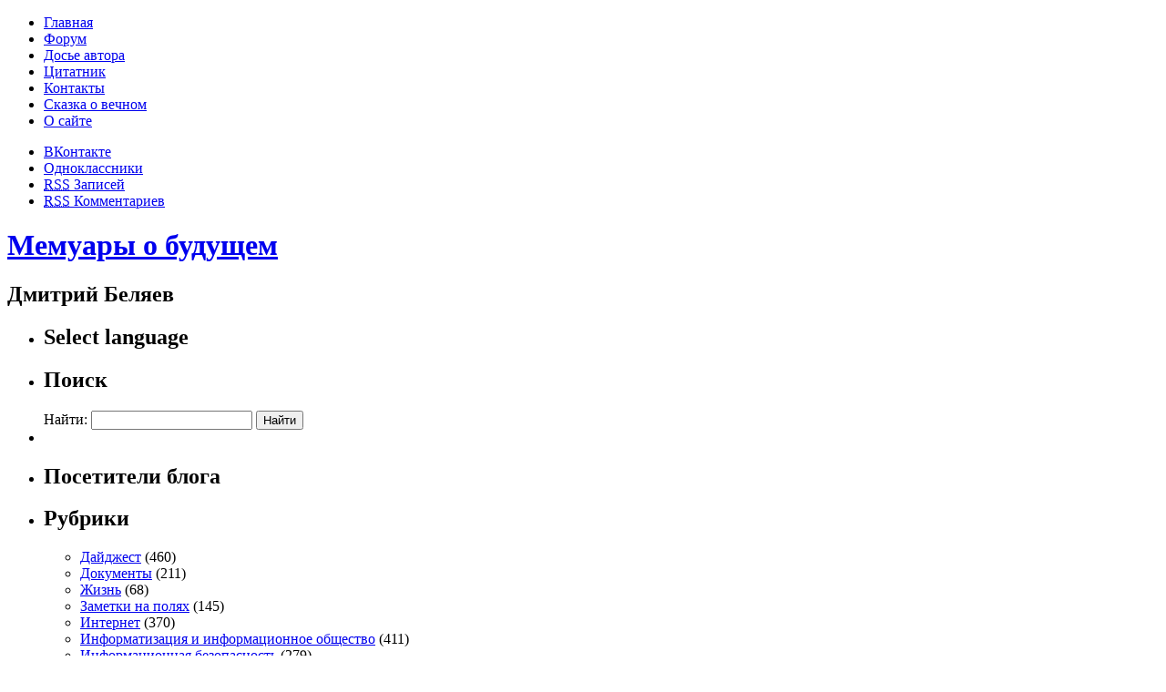

--- FILE ---
content_type: text/html; charset=UTF-8
request_url: http://bda-expert.com/2018/11/ugtu-simpozium-spe-po-trudnoizvlekaemym-i-netradicionnym-resursam/
body_size: 23665
content:
<!DOCTYPE html PUBLIC "-//W3C//DTD XHTML 1.1//EN" "http://www.w3.org/TR/xhtml11/DTD/xhtml11.dtd">
<html xmlns="http://www.w3.org/1999/xhtml" dir="ltr" lang="ru-RU-lite">

<head profile="http://gmpg.org/xfn/11">
<meta http-equiv="Content-Type" content="text/html; charset=UTF-8" />

<title>В УГТУ состоялась пленарная сессия второго международного симпозиума SPE по трудноизвлекаемым и нетрадиционным ресурсам | Мемуары о будущем | Дмитрий Беляев</title>

<link rel="stylesheet" href="http://bda-expert.com/wp-content/themes/maclook/style.css" type="text/css" media="screen" />
<link rel="alternate" type="text/xml" title="RSS .92" href="http://bda-expert.com/feed/rss/" />
	<link rel="alternate" type="application/atom+xml" title="Atom 0.3" href="http://bda-expert.com/feed/atom/" />
	<link rel="pingback" href="http://bda-expert.com/xmlrpc.php" />

<!--<script type="text/javascript" src="/js/search.js"></script>-->

		<link rel='archives' title='Декабрь 2022' href='http://bda-expert.com/2022/12/' />
	<link rel='archives' title='Ноябрь 2022' href='http://bda-expert.com/2022/11/' />
	<link rel='archives' title='Октябрь 2022' href='http://bda-expert.com/2022/10/' />
	<link rel='archives' title='Сентябрь 2022' href='http://bda-expert.com/2022/09/' />
	<link rel='archives' title='Август 2022' href='http://bda-expert.com/2022/08/' />
	<link rel='archives' title='Июль 2022' href='http://bda-expert.com/2022/07/' />
	<link rel='archives' title='Июнь 2022' href='http://bda-expert.com/2022/06/' />
	<link rel='archives' title='Май 2022' href='http://bda-expert.com/2022/05/' />
	<link rel='archives' title='Апрель 2022' href='http://bda-expert.com/2022/04/' />
	<link rel='archives' title='Март 2022' href='http://bda-expert.com/2022/03/' />
	<link rel='archives' title='Февраль 2022' href='http://bda-expert.com/2022/02/' />
	<link rel='archives' title='Январь 2022' href='http://bda-expert.com/2022/01/' />
	<link rel='archives' title='Декабрь 2021' href='http://bda-expert.com/2021/12/' />
	<link rel='archives' title='Ноябрь 2021' href='http://bda-expert.com/2021/11/' />
	<link rel='archives' title='Октябрь 2021' href='http://bda-expert.com/2021/10/' />
	<link rel='archives' title='Сентябрь 2021' href='http://bda-expert.com/2021/09/' />
	<link rel='archives' title='Август 2021' href='http://bda-expert.com/2021/08/' />
	<link rel='archives' title='Июль 2021' href='http://bda-expert.com/2021/07/' />
	<link rel='archives' title='Июнь 2021' href='http://bda-expert.com/2021/06/' />
	<link rel='archives' title='Май 2021' href='http://bda-expert.com/2021/05/' />
	<link rel='archives' title='Апрель 2021' href='http://bda-expert.com/2021/04/' />
	<link rel='archives' title='Март 2021' href='http://bda-expert.com/2021/03/' />
	<link rel='archives' title='Февраль 2021' href='http://bda-expert.com/2021/02/' />
	<link rel='archives' title='Январь 2021' href='http://bda-expert.com/2021/01/' />
	<link rel='archives' title='Декабрь 2020' href='http://bda-expert.com/2020/12/' />
	<link rel='archives' title='Ноябрь 2020' href='http://bda-expert.com/2020/11/' />
	<link rel='archives' title='Октябрь 2020' href='http://bda-expert.com/2020/10/' />
	<link rel='archives' title='Сентябрь 2020' href='http://bda-expert.com/2020/09/' />
	<link rel='archives' title='Август 2020' href='http://bda-expert.com/2020/08/' />
	<link rel='archives' title='Июль 2020' href='http://bda-expert.com/2020/07/' />
	<link rel='archives' title='Май 2020' href='http://bda-expert.com/2020/05/' />
	<link rel='archives' title='Апрель 2020' href='http://bda-expert.com/2020/04/' />
	<link rel='archives' title='Февраль 2020' href='http://bda-expert.com/2020/02/' />
	<link rel='archives' title='Январь 2020' href='http://bda-expert.com/2020/01/' />
	<link rel='archives' title='Декабрь 2019' href='http://bda-expert.com/2019/12/' />
	<link rel='archives' title='Ноябрь 2019' href='http://bda-expert.com/2019/11/' />
	<link rel='archives' title='Октябрь 2019' href='http://bda-expert.com/2019/10/' />
	<link rel='archives' title='Сентябрь 2019' href='http://bda-expert.com/2019/09/' />
	<link rel='archives' title='Июль 2019' href='http://bda-expert.com/2019/07/' />
	<link rel='archives' title='Июнь 2019' href='http://bda-expert.com/2019/06/' />
	<link rel='archives' title='Май 2019' href='http://bda-expert.com/2019/05/' />
	<link rel='archives' title='Апрель 2019' href='http://bda-expert.com/2019/04/' />
	<link rel='archives' title='Февраль 2019' href='http://bda-expert.com/2019/02/' />
	<link rel='archives' title='Январь 2019' href='http://bda-expert.com/2019/01/' />
	<link rel='archives' title='Декабрь 2018' href='http://bda-expert.com/2018/12/' />
	<link rel='archives' title='Ноябрь 2018' href='http://bda-expert.com/2018/11/' />
	<link rel='archives' title='Октябрь 2018' href='http://bda-expert.com/2018/10/' />
	<link rel='archives' title='Сентябрь 2018' href='http://bda-expert.com/2018/09/' />
	<link rel='archives' title='Август 2018' href='http://bda-expert.com/2018/08/' />
	<link rel='archives' title='Июль 2018' href='http://bda-expert.com/2018/07/' />
	<link rel='archives' title='Июнь 2018' href='http://bda-expert.com/2018/06/' />
	<link rel='archives' title='Май 2018' href='http://bda-expert.com/2018/05/' />
	<link rel='archives' title='Апрель 2018' href='http://bda-expert.com/2018/04/' />
	<link rel='archives' title='Март 2018' href='http://bda-expert.com/2018/03/' />
	<link rel='archives' title='Февраль 2018' href='http://bda-expert.com/2018/02/' />
	<link rel='archives' title='Январь 2018' href='http://bda-expert.com/2018/01/' />
	<link rel='archives' title='Декабрь 2017' href='http://bda-expert.com/2017/12/' />
	<link rel='archives' title='Ноябрь 2017' href='http://bda-expert.com/2017/11/' />
	<link rel='archives' title='Октябрь 2017' href='http://bda-expert.com/2017/10/' />
	<link rel='archives' title='Сентябрь 2017' href='http://bda-expert.com/2017/09/' />
	<link rel='archives' title='Август 2017' href='http://bda-expert.com/2017/08/' />
	<link rel='archives' title='Июль 2017' href='http://bda-expert.com/2017/07/' />
	<link rel='archives' title='Июнь 2017' href='http://bda-expert.com/2017/06/' />
	<link rel='archives' title='Май 2017' href='http://bda-expert.com/2017/05/' />
	<link rel='archives' title='Апрель 2017' href='http://bda-expert.com/2017/04/' />
	<link rel='archives' title='Март 2017' href='http://bda-expert.com/2017/03/' />
	<link rel='archives' title='Февраль 2017' href='http://bda-expert.com/2017/02/' />
	<link rel='archives' title='Январь 2017' href='http://bda-expert.com/2017/01/' />
	<link rel='archives' title='Декабрь 2016' href='http://bda-expert.com/2016/12/' />
	<link rel='archives' title='Ноябрь 2016' href='http://bda-expert.com/2016/11/' />
	<link rel='archives' title='Октябрь 2016' href='http://bda-expert.com/2016/10/' />
	<link rel='archives' title='Сентябрь 2016' href='http://bda-expert.com/2016/09/' />
	<link rel='archives' title='Август 2016' href='http://bda-expert.com/2016/08/' />
	<link rel='archives' title='Июль 2016' href='http://bda-expert.com/2016/07/' />
	<link rel='archives' title='Июнь 2016' href='http://bda-expert.com/2016/06/' />
	<link rel='archives' title='Май 2016' href='http://bda-expert.com/2016/05/' />
	<link rel='archives' title='Апрель 2016' href='http://bda-expert.com/2016/04/' />
	<link rel='archives' title='Март 2016' href='http://bda-expert.com/2016/03/' />
	<link rel='archives' title='Февраль 2016' href='http://bda-expert.com/2016/02/' />
	<link rel='archives' title='Январь 2016' href='http://bda-expert.com/2016/01/' />
	<link rel='archives' title='Декабрь 2015' href='http://bda-expert.com/2015/12/' />
	<link rel='archives' title='Ноябрь 2015' href='http://bda-expert.com/2015/11/' />
	<link rel='archives' title='Октябрь 2015' href='http://bda-expert.com/2015/10/' />
	<link rel='archives' title='Сентябрь 2015' href='http://bda-expert.com/2015/09/' />
	<link rel='archives' title='Август 2015' href='http://bda-expert.com/2015/08/' />
	<link rel='archives' title='Июнь 2015' href='http://bda-expert.com/2015/06/' />
	<link rel='archives' title='Май 2015' href='http://bda-expert.com/2015/05/' />
	<link rel='archives' title='Апрель 2015' href='http://bda-expert.com/2015/04/' />
	<link rel='archives' title='Март 2015' href='http://bda-expert.com/2015/03/' />
	<link rel='archives' title='Февраль 2015' href='http://bda-expert.com/2015/02/' />
	<link rel='archives' title='Январь 2015' href='http://bda-expert.com/2015/01/' />
	<link rel='archives' title='Декабрь 2014' href='http://bda-expert.com/2014/12/' />
	<link rel='archives' title='Ноябрь 2014' href='http://bda-expert.com/2014/11/' />
	<link rel='archives' title='Октябрь 2014' href='http://bda-expert.com/2014/10/' />
	<link rel='archives' title='Сентябрь 2014' href='http://bda-expert.com/2014/09/' />
	<link rel='archives' title='Июль 2014' href='http://bda-expert.com/2014/07/' />
	<link rel='archives' title='Июнь 2014' href='http://bda-expert.com/2014/06/' />
	<link rel='archives' title='Май 2014' href='http://bda-expert.com/2014/05/' />
	<link rel='archives' title='Апрель 2014' href='http://bda-expert.com/2014/04/' />
	<link rel='archives' title='Март 2014' href='http://bda-expert.com/2014/03/' />
	<link rel='archives' title='Февраль 2014' href='http://bda-expert.com/2014/02/' />
	<link rel='archives' title='Январь 2014' href='http://bda-expert.com/2014/01/' />
	<link rel='archives' title='Декабрь 2013' href='http://bda-expert.com/2013/12/' />
	<link rel='archives' title='Ноябрь 2013' href='http://bda-expert.com/2013/11/' />
	<link rel='archives' title='Октябрь 2013' href='http://bda-expert.com/2013/10/' />
	<link rel='archives' title='Сентябрь 2013' href='http://bda-expert.com/2013/09/' />
	<link rel='archives' title='Июль 2013' href='http://bda-expert.com/2013/07/' />
	<link rel='archives' title='Июнь 2013' href='http://bda-expert.com/2013/06/' />
	<link rel='archives' title='Май 2013' href='http://bda-expert.com/2013/05/' />
	<link rel='archives' title='Апрель 2013' href='http://bda-expert.com/2013/04/' />
	<link rel='archives' title='Март 2013' href='http://bda-expert.com/2013/03/' />
	<link rel='archives' title='Февраль 2013' href='http://bda-expert.com/2013/02/' />
	<link rel='archives' title='Январь 2013' href='http://bda-expert.com/2013/01/' />
	<link rel='archives' title='Декабрь 2012' href='http://bda-expert.com/2012/12/' />
	<link rel='archives' title='Ноябрь 2012' href='http://bda-expert.com/2012/11/' />
	<link rel='archives' title='Октябрь 2012' href='http://bda-expert.com/2012/10/' />
	<link rel='archives' title='Сентябрь 2012' href='http://bda-expert.com/2012/09/' />
	<link rel='archives' title='Август 2012' href='http://bda-expert.com/2012/08/' />
	<link rel='archives' title='Июль 2012' href='http://bda-expert.com/2012/07/' />
	<link rel='archives' title='Июнь 2012' href='http://bda-expert.com/2012/06/' />
	<link rel='archives' title='Май 2012' href='http://bda-expert.com/2012/05/' />
	<link rel='archives' title='Апрель 2012' href='http://bda-expert.com/2012/04/' />
	<link rel='archives' title='Март 2012' href='http://bda-expert.com/2012/03/' />
	<link rel='archives' title='Февраль 2012' href='http://bda-expert.com/2012/02/' />
	<link rel='archives' title='Январь 2012' href='http://bda-expert.com/2012/01/' />
	<link rel='archives' title='Декабрь 2011' href='http://bda-expert.com/2011/12/' />
	<link rel='archives' title='Ноябрь 2011' href='http://bda-expert.com/2011/11/' />
	<link rel='archives' title='Октябрь 2011' href='http://bda-expert.com/2011/10/' />
	<link rel='archives' title='Сентябрь 2011' href='http://bda-expert.com/2011/09/' />
	<link rel='archives' title='Август 2011' href='http://bda-expert.com/2011/08/' />
	<link rel='archives' title='Июль 2011' href='http://bda-expert.com/2011/07/' />
	<link rel='archives' title='Июнь 2011' href='http://bda-expert.com/2011/06/' />
	<link rel='archives' title='Май 2011' href='http://bda-expert.com/2011/05/' />
	<link rel='archives' title='Апрель 2011' href='http://bda-expert.com/2011/04/' />
	<link rel='archives' title='Март 2011' href='http://bda-expert.com/2011/03/' />
	<link rel='archives' title='Февраль 2011' href='http://bda-expert.com/2011/02/' />
	<link rel='archives' title='Январь 2011' href='http://bda-expert.com/2011/01/' />
	<link rel='archives' title='Декабрь 2010' href='http://bda-expert.com/2010/12/' />
	<link rel='archives' title='Ноябрь 2010' href='http://bda-expert.com/2010/11/' />
	<link rel='archives' title='Октябрь 2010' href='http://bda-expert.com/2010/10/' />
	<link rel='archives' title='Сентябрь 2010' href='http://bda-expert.com/2010/09/' />
	<link rel='archives' title='Август 2010' href='http://bda-expert.com/2010/08/' />
	<link rel='archives' title='Июль 2010' href='http://bda-expert.com/2010/07/' />
	<link rel='archives' title='Июнь 2010' href='http://bda-expert.com/2010/06/' />
	<link rel='archives' title='Май 2010' href='http://bda-expert.com/2010/05/' />
	<link rel='archives' title='Апрель 2010' href='http://bda-expert.com/2010/04/' />
	<link rel='archives' title='Март 2010' href='http://bda-expert.com/2010/03/' />
		<link rel="alternate" type="application/rss+xml" title="Мемуары о будущем &raquo; В УГТУ состоялась пленарная сессия второго международного симпозиума SPE по трудноизвлекаемым и нетрадиционным ресурсам лента комментариев" href="http://bda-expert.com/2018/11/ugtu-simpozium-spe-po-trudnoizvlekaemym-i-netradicionnym-resursam/feed/" />
<link rel='stylesheet' id='super-rss-reader-css'  href='http://bda-expert.com/wp-content/plugins/super-rss-reader/public/css/style.min.css?ver=4.2' type='text/css' media='' />
<script type='text/javascript' src='http://bda-expert.com/wp-includes/js/jquery/jquery.js?ver=1.3.2'></script>
<script type='text/javascript' src='http://bda-expert.com/wp-content/plugins/super-rss-reader/public/js/jquery.easy-ticker.min.js?ver=4.2'></script>
<script type='text/javascript' src='http://bda-expert.com/wp-content/plugins/super-rss-reader/public/js/script.min.js?ver=4.2'></script>
<link rel="EditURI" type="application/rsd+xml" title="RSD" href="http://bda-expert.com/xmlrpc.php?rsd" />
<link rel="wlwmanifest" type="application/wlwmanifest+xml" href="http://bda-expert.com/wp-includes/wlwmanifest.xml" /> 
<link rel='index' title='Мемуары о будущем' href='http://bda-expert.com' />
<link rel='start' title='Первая запись' href='http://bda-expert.com/2010/03/begin/' />
<link rel='prev' title='К 2025 году сотовые сети мобильной связи 5G станут доступны 80 % населения России' href='http://bda-expert.com/2018/11/k-2025-godu-sotovye-seti-mobilnoj-svyazi-5g-stanut-dostupny-v-rossii/' />
<link rel='next' title='Руководство Ухтинского государственного технического университета' href='http://bda-expert.com/2018/11/rukovodstvo-uhtinskogo-gosudarstvennogo-tehnicheskogo-universiteta-ugtu/' />
<meta name="generator" content="WordPress 2.9.2" />
<link rel='canonical' href='http://bda-expert.com/2018/11/ugtu-simpozium-spe-po-trudnoizvlekaemym-i-netradicionnym-resursam/' />

<!-- platinum seo pack 1.3.2 -->
<meta name="robots" content="index,follow,noodp,noydir" />
<meta name="description" content="1 ноября 2018 года в бизнес-инкубаторе Ухтинского государственного технического университета состоялось открытие и пленарная сессия второго международного симпозиума SPE по трудноизвлекаемым и нетрадиционным ресурсам углеводородов, проводимая в рамках XI Всероссийской научно-технической конференции (с международным участием) «Проблемы геологии, разработки и эксплуатации месторождений и транспорта трудноизвлекаемых запасов углеводородов»." />
<meta name="keywords" content="Коми,конференции и конкурсы,наука,УГТУ,Ухта" />
<link rel="canonical" href="http://bda-expert.com/2018/11/ugtu-simpozium-spe-po-trudnoizvlekaemym-i-netradicionnym-resursam/" />
<!-- /platinum one seo pack -->

<!-- Start Of Script Generated By WP-PostRatings 1.40 -->
<script type="text/javascript">
/* <![CDATA[ */
	var ratings_plugin_url = 'http://bda-expert.com/wp-content/plugins/wp-postratings';
	var ratings_ajax_url = 'http://bda-expert.com/wp-content/plugins/wp-postratings/wp-postratings.php';
	var ratings_text_wait = 'Please rate only 1 post at a time.';
	var ratings_image = 'stars';
	var ratings_image_ext = 'gif';
	var ratings_max = 5;
	var ratings_mouseover_image = new Image();
	ratings_mouseover_image.src = ratings_plugin_url + "/images/" + ratings_image + "/rating_over.gif";
	var ratings_show_loading = 1;
	var ratings_show_fading = 1;
	var ratings_custom = 0;
/* ]]> */
</script>
<script type='text/javascript' src='http://bda-expert.com/wp-includes/js/tw-sack.js?ver=1.6.1'></script>
<script type='text/javascript' src='http://bda-expert.com/wp-content/plugins/wp-postratings/postratings-js-packed.js?ver=1.40'></script>
<link rel='stylesheet' id='wp-postratings-css'  href='http://bda-expert.com/wp-content/plugins/wp-postratings/postratings-css.css?ver=1.40' type='text/css' media='all' />
<!-- End Of Script Generated By WP-PostRatings 1.40 -->

<!-- Start NavCarousel -->
<script type="text/javascript" src="http://ajax.googleapis.com/ajax/libs/jquery/1.3/jquery.min.js"></script>
<link rel="stylesheet" href="http://bda-expert.com/wp-content/plugins/znavcarousel/znavcarousel.css" type="text/css" media="screen" />
<script language="javascript" type="text/javascript" src="http://bda-expert.com/wp-content/plugins/znavcarousel/znavcarousel.js" ></script>
<script type="text/javascript">jQuery(document).ready(function(){ jQuery('#mycarousel').jcarousel({visible:10,scroll:9,start:-4}); });</script>
<!-- End NavCarousel -->
	<style type="text/css">.recentcomments a{display:inline !important;padding:0 !important;margin:0 !important;}</style>
<!--[if lte IE 6]>

<style type="text/css">
.postline {
	behavior:url("pngbehavior.htc");
	filter:progid:DXImageTransform.Microsoft.AlphaImageLoader(src='/images/line.png');
	background:url(images/blank.gif);
	}
.sidebar h2 {
	behavior:url("pngbehavior.htc");
	filter:progid:DXImageTransform.Microsoft.AlphaImageLoader(src='/images/h2.png');
	background:url(images/blank.gif);
	}
</style>

<![endif]-->


</head>

<body>
	<div class="wrapper">
	<div class="menu">
			<ul>
				<li><a href="http://bda-expert.com/">Главная</a></li>
				<li><a href="http://bda-expert.ru/forum">Форум</a></li>
				<li><a href="http://bda.name">Досье автора</a></li>
				<li><a href="http://bda.name/memo/">Цитатник</a></li>
				<li><a href="http://bda.name/contacts/">Контакты</a></li>
				<li class="page_item page-item-2356"><a href="http://bda-expert.com/skazka-o-vechnom/" title="Сказка о вечном">Сказка о вечном</a></li>
<li class="page_item page-item-5"><a href="http://bda-expert.com/about/" title="О сайте">О сайте</a></li>
			</ul>
			<div class="alignright">
	            <div class="menu">
			          <ul>              
						  <li><a href="http://vk.com/dmitrybelyaev">ВКонтакте</a></li>
						  <li><a href="https://ok.ru/belyaev.dmitry">Одноклассники</a></li>
						  <li><a href="http://feeds.feedburner.com/bda-expert" title="Синдикация сайта, используя RSS 2.0"><abbr title="Really Simple Syndication">RSS</abbr> Записей</a></li>
			              <li><a href="http://feeds.feedburner.com/bda-expert/comments" title="Последние комментарии ко всем записям по RSS"><abbr title="Really Simple Syndication">RSS</abbr> Комментариев</a></li>
						  
			          </ul>
	            </div>	
            </div>	
	</div>
	<div class="top">
			<div class="blogname">
				<h1><a href="http://bda-expert.com/">Мемуары о будущем</a></h1>
				<h2>Дмитрий Беляев</h2>
			</div>
	</div>
				
		<div class="content">
<div class="sidebar">
	<ul>
		<li id="text-13" class="widget widget_text"><h2 class="widgettitle">Select language</h2>
			<div class="textwidget"><center>
<div id="google_translate_element"></div>
<script type="text/javascript">
function googleTranslateElementInit() {
  new google.translate.TranslateElement({pageLanguage: 'ru', layout: google.translate.TranslateElement.InlineLayout.SIMPLE, gaTrack: true, gaId: 'UA-83028322-1'}, 'google_translate_element');
}
</script><script type="text/javascript" src="//translate.google.com/translate_a/element.js?cb=googleTranslateElementInit"></script>
</center></div>
		</li>
<li id="search-2" class="widget widget_search"><h2 class="widgettitle">Поиск</h2>
<form role="search" method="get" id="searchform" action="http://bda-expert.com/" >
	<div><label class="screen-reader-text" for="s">Найти:</label>
	<input type="text" value="" name="s" id="s" />
	<input type="submit" id="searchsubmit" value="Найти" />
	</div>
	</form></li>
<li id="text-9" class="widget widget_text">			<div class="textwidget"><center>
<!-- Yandex.RTB R-A-70076-1 -->
<div id="yandex_rtb_R-A-70076-1"></div>
<script type="text/javascript">
    (function(w, d, n, s, t) {
        w[n] = w[n] || [];
        w[n].push(function() {
            Ya.Context.AdvManager.render({
                blockId: "R-A-70076-1",
                renderTo: "yandex_rtb_R-A-70076-1",
                async: true
            });
        });
        t = d.getElementsByTagName("script")[0];
        s = d.createElement("script");
        s.type = "text/javascript";
        s.src = "//an.yandex.ru/system/context.js";
        s.async = true;
        t.parentNode.insertBefore(s, t);
    })(this, this.document, "yandexContextAsyncCallbacks");
</script>
</center></div>
		</li>
<li id="text-12" class="widget widget_text"><h2 class="widgettitle">Посетители блога</h2>
			<div class="textwidget"><script type="text/javascript" src="//rf.revolvermaps.com/0/0/1.js?i=5la4pu0zb36&amp;s=222&amp;m=0&amp;v=true&amp;r=false&amp;b=000000&amp;n=false&amp;c=ff0000" async="async"></script></div>
		</li>
<li id="categories-3" class="widget widget_categories"><h2 class="widgettitle">Рубрики</h2>
		<ul>
	<li class="cat-item cat-item-46"><a href="http://bda-expert.com/topics/mix/digest/" title="Просмотреть все записи в рубрике Дайджест">Дайджест</a> (460)
</li>
	<li class="cat-item cat-item-80"><a href="http://bda-expert.com/topics/doc/" title="Просмотреть все записи в рубрике Документы">Документы</a> (211)
</li>
	<li class="cat-item cat-item-1"><a href="http://bda-expert.com/topics/life/" title="Просмотреть все записи в рубрике Жизнь">Жизнь</a> (68)
</li>
	<li class="cat-item cat-item-49"><a href="http://bda-expert.com/topics/zametki/" title="Просмотреть все записи в рубрике Заметки на полях">Заметки на полях</a> (145)
</li>
	<li class="cat-item cat-item-55"><a href="http://bda-expert.com/topics/internet/" title="Просмотреть все записи в рубрике Интернет">Интернет</a> (370)
</li>
	<li class="cat-item cat-item-5"><a href="http://bda-expert.com/topics/mix/inform/" title="Просмотреть все записи в рубрике Информатизация и информационное общество">Информатизация и информационное общество</a> (411)
</li>
	<li class="cat-item cat-item-40"><a href="http://bda-expert.com/topics/informacionnaya-bezopasnost/" title="Просмотреть все записи в рубрике Информационная безопасность">Информационная безопасность</a> (279)
</li>
	<li class="cat-item cat-item-26"><a href="http://bda-expert.com/topics/it/" title="Просмотреть все записи в рубрике Информационные технологии">Информационные технологии</a> (381)
</li>
	<li class="cat-item cat-item-51"><a href="http://bda-expert.com/topics/informacionny-menedzhment/" title="Просмотреть все записи в рубрике Информационный менеджмент">Информационный менеджмент</a> (107)
</li>
	<li class="cat-item cat-item-91"><a href="http://bda-expert.com/topics/college/" title="Просмотреть все записи в рубрике Колледж">Колледж</a> (118)
</li>
	<li class="cat-item cat-item-4"><a href="http://bda-expert.com/topics/mix/komi/" title="Просмотреть все записи в рубрике Коми">Коми</a> (563)
</li>
	<li class="cat-item cat-item-36"><a href="http://bda-expert.com/topics/lekcii/" title="Просмотреть все записи в рубрике Лекции">Лекции</a> (61)
</li>
	<li class="cat-item cat-item-84"><a href="http://bda-expert.com/topics/minobraz-rk/" title="Просмотреть все записи в рубрике Министерство образования">Министерство образования</a> (347)
</li>
	<li class="cat-item cat-item-35"><a href="http://bda-expert.com/topics/mix/mir/" title="Просмотреть все записи в рубрике Мировые события">Мировые события</a> (225)
</li>
	<li class="cat-item cat-item-14"><a href="http://bda-expert.com/topics/edu/" title="Просмотреть все записи в рубрике Научно-образовательная сфера">Научно-образовательная сфера</a> (534)
</li>
	<li class="cat-item cat-item-13"><a href="http://bda-expert.com/topics/mix/narod/" title="Просмотреть все записи в рубрике Общество">Общество</a> (678)
</li>
	<li class="cat-item cat-item-12"><a href="http://bda-expert.com/topics/mix/polit/" title="Просмотреть все записи в рубрике Политика">Политика</a> (229)
</li>
	<li class="cat-item cat-item-39"><a href="http://bda-expert.com/topics/tvorchestvo/" title="Просмотреть все записи в рубрике Творчество">Творчество</a> (70)
</li>
	<li class="cat-item cat-item-3"><a href="http://bda-expert.com/topics/univer/" title="Просмотреть все записи в рубрике Университет">Университет</a> (140)
</li>
	<li class="cat-item cat-item-11"><a href="http://bda-expert.com/topics/projects/" title="Просмотреть все записи в рубрике Управление проектами">Управление проектами</a> (31)
</li>
	<li class="cat-item cat-item-6"><a href="http://bda-expert.com/topics/mix/econom/" title="Просмотреть все записи в рубрике Экономика">Экономика</a> (202)
</li>
		</ul>
</li>
		<li id="recent-comments-3" class="widget widget_recent_comments">			<h2 class="widgettitle">Последние комментарии</h2>
			<ul id="recentcomments"><li class="recentcomments">шереметьево котельники на <a href="http://bda-expert.com/2017/10/rejting-nauchno-tehnologicheskogo-razvitiya-subektov-rf-2016/comment-page-1/#comment-456780">Индекс научно-технологического развития субъектов РФ по итогам 2016 года</a></li><li class="recentcomments">Shantae на <a href="http://bda-expert.com/2017/10/rejting-nauchno-tehnologicheskogo-razvitiya-subektov-rf-2016/comment-page-1/#comment-456775">Индекс научно-технологического развития субъектов РФ по итогам 2016 года</a></li><li class="recentcomments">Mark на <a href="http://bda-expert.com/2020/11/srednyaya-skorost-mobilnogo-interneta-v-rossii-dostigla-24-mbits/comment-page-1/#comment-456507">Средняя скорость мобильного интернета в России достигла 24 Мбит/с</a></li><li class="recentcomments"><a href='http://bda.name' rel='external nofollow' class='url'>Дмитрий Беляев</a> на <a href="http://bda-expert.com/2014/01/kant-o-vremeni/comment-page-1/#comment-456326">О времени</a></li><li class="recentcomments"><a href='http://www.samolov.org' rel='external nofollow' class='url'>Григорий Самолов</a> на <a href="http://bda-expert.com/2014/01/kant-o-vremeni/comment-page-1/#comment-456325">О времени</a></li><li class="recentcomments">Dushes на <a href="http://bda-expert.com/2010/05/investicii-v-razvitie-innovacionnogo-potenciala-upravlenie-proektami/comment-page-1/#comment-456291">Инвестиции в развитие инновационного потенциала региона: управление проектами и оценка их эффективности</a></li><li class="recentcomments">KarinaTini на <a href="http://bda-expert.com/2020/11/vkontakte-i-odnoklassniki-nachali-pomechat-stranicy-umershih-polzovatelej/comment-page-1/#comment-456263">«ВКонтакте» и «Одноклассники» начали помечать страницы умерших пользователей</a></li><li class="recentcomments">Beaterqam на <a href="http://bda-expert.com/2018/06/persona-novaya-rossijskaya-sistema-biometricheskoj-identifikacii/comment-page-1/#comment-456232">«Персона»: новая российская система биометрической идентификации</a></li><li class="recentcomments">Batteriesyge на <a href="http://bda-expert.com/2018/06/persona-novaya-rossijskaya-sistema-biometricheskoj-identifikacii/comment-page-1/#comment-456121">«Персона»: новая российская система биометрической идентификации</a></li><li class="recentcomments">Воронков Виктор, Консул М на <a href="http://bda-expert.com/2012/03/v-komi-sformirovana-delegaciya-dlya-uchastiya-v-odinnadcatyh-molodezhnyh-delfijskih-igrah-rossii/comment-page-1/#comment-456014">В Коми сформирована Делегация для участия в Одиннадцатых молодежных Дельфийских играх России</a></li><li class="recentcomments">Воронков Виктор, Консул М на <a href="http://bda-expert.com/2012/03/v-komi-sformirovana-delegaciya-dlya-uchastiya-v-odinnadcatyh-molodezhnyh-delfijskih-igrah-rossii/comment-page-1/#comment-455894">В Коми сформирована Делегация для участия в Одиннадцатых молодежных Дельфийских играх России</a></li><li class="recentcomments">vep на <a href="http://bda-expert.com/2020/11/vkontakte-i-odnoklassniki-nachali-pomechat-stranicy-umershih-polzovatelej/comment-page-1/#comment-455872">«ВКонтакте» и «Одноклассники» начали помечать страницы умерших пользователей</a></li><li class="recentcomments">Воронков В., Консул Международного Дельфийского Комитета на <a href="http://bda-expert.com/2012/03/v-komi-sformirovana-delegaciya-dlya-uchastiya-v-odinnadcatyh-molodezhnyh-delfijskih-igrah-rossii/comment-page-1/#comment-455831">В Коми сформирована Делегация для участия в Одиннадцатых молодежных Дельфийских играх России</a></li><li class="recentcomments">Alena на <a href="http://bda-expert.com/2016/12/infokomiteh-2016/comment-page-1/#comment-455511">II Межрегиональная научно-практическая конференция «Информационно-коммуникационные технологии в образовании «ИНФОКОМИТЕХ-2016»</a></li><li class="recentcomments"><a href='http://bda.name' rel='external nofollow' class='url'>Дмитрий Беляев</a> на <a href="http://bda-expert.com/2022/02/v-syktyvkare-monitoring-nelegalnyh-passazhirskih-perevozok/comment-page-1/#comment-454974">В Сыктывкаре инициировано проведение общественного мониторинга нелегальных пассажирских перевозок</a></li></ul>
		</li>
<li id="rss-3" class="widget widget_rss"><h2 class="widgettitle"><a class='rsswidget' href='http://bda-expert.ru/forum/0-0-0-37' title='Синдикация этого содержания'><img style='background:orange;color:white;border:none;' width='14' height='14' src='http://bda-expert.com/wp-includes/images/rss.png' alt='RSS' /></a> <a class='rsswidget' href='' title=''>Форумная активность</a></h2>
</li>
<li id="views-3" class="widget widget_views"><h2 class="widgettitle">Популярные записи</h2>
<ul>
<li><a href="http://bda-expert.com/2010/06/innograd-skolkovo/"  title="Во все времена и в любой стране инвестиции в человеческий капитал своевременны">Во все времена и в любой стране инвестиции в человеческий капитал своевременны</a> - 598,584 просмотров</li><li><a href="http://bda-expert.com/2013/04/gosudarstvennaya-informacionnaya-sistema-elektronnoe-obrazovanie-komi/"  title="Государственная информационная система &laquo;Электронное образование&raquo;">Государственная информационная система &laquo;Электронное образование&raquo;</a> - 477,441 просмотров</li><li><a href="http://bda-expert.com/2018/06/persona-novaya-rossijskaya-sistema-biometricheskoj-identifikacii/"  title="&laquo;Персона&raquo;: новая российская система биометрической идентификации">&laquo;Персона&raquo;: новая российская система биометрической идентификации</a> - 159,084 просмотров</li><li><a href="http://bda-expert.com/2014/01/federalnyj-gosudarstvennyj-obrazovatelnyj-standart-doshkolnogo-obrazovaniya-minobrnauki/"  title="Федеральный государственный образовательный стандарт дошкольного образования">Федеральный государственный образовательный стандарт дошкольного образования</a> - 155,417 просмотров</li><li><a href="http://bda-expert.com/2010/04/ooo-ao-ip/"  title="ООО, АО или ИП? Преимущества и недостатки организационно-правовых форм">ООО, АО или ИП? Преимущества и недостатки организационно-правовых форм</a> - 122,444 просмотров</li><li><a href="http://bda-expert.com/2010/11/molodezhnyj-forum-tochka-otscheta-respublika-komi-2020/"  title="Молодежный форум &laquo;Точка отсчета: Республика Коми &ndash; 2020&raquo;">Молодежный форум &laquo;Точка отсчета: Республика Коми &ndash; 2020&raquo;</a> - 101,262 просмотров</li><li><a href="http://bda-expert.com/2019/11/byvshij-rektor-ugtu-chadaya-arestovan-obvineniya-v-korrupcii/"  title="Бывший ректор Ухтинского университета Николай Цхадая арестован, ему предъявлены обвинения в коррупции, повлекшие тяжкие последствия">Бывший ректор Ухтинского университета Николай Цхадая арестован, ему предъявлены обвинения в коррупции, повлекшие тяжкие последствия</a> - 96,164 просмотров</li><li><a href="http://bda-expert.com/2020/01/2020-god-beloj-metallicheskoj-krysy/"  title="2020 год &mdash; Год Белой Металлической Крысы (общая характеристика и прогнозы для всех знаков Зодиака)">2020 год &mdash; Год Белой Металлической Крысы (общая характеристика и прогнозы для всех знаков Зодиака)</a> - 95,004 просмотров</li><li><a href="http://bda-expert.com/2019/11/prezident-uhtinskogo-universiteta-nikolaj-chadaya-zaderzhan-v-uhte/"  title="Президент Ухтинского университета Николай Цхадая задержан в Ухте по подозрению в совершении преступлений">Президент Ухтинского университета Николай Цхадая задержан в Ухте по подозрению в совершении преступлений</a> - 94,916 просмотров</li><li><a href="http://bda-expert.com/2020/01/solnechnye-i-lunnye-zatmeniya-v-2020-godu/"  title="Солнечные и лунные затмения в 2020 году и их влияние">Солнечные и лунные затмения в 2020 году и их влияние</a> - 94,429 просмотров</li><li><a href="http://bda-expert.com/2019/12/interstellar-mezhzvyozdnaya-kometa-2i-borisov/"  title="Интерстеллар &mdash; межзвёздная комета 2I/Borisov">Интерстеллар &mdash; межзвёздная комета 2I/Borisov</a> - 92,762 просмотров</li><li><a href="http://bda-expert.com/2019/11/v-internet-po-pasportu-v-rossii/"  title="В Интернет по паспорту: в России предложено ввести обязательную регистрацию при выходе в Сеть">В Интернет по паспорту: в России предложено ввести обязательную регистрацию при выходе в Сеть</a> - 91,836 просмотров</li><li><a href="http://bda-expert.com/2019/12/obitel-sverhnovyh-zvyozd/"  title="Обитель сверхновых звёзд">Обитель сверхновых звёзд</a> - 91,793 просмотров</li><li><a href="http://bda-expert.com/2019/12/kompyuter-na-sluchaj-konca-sveta/"  title="Энтузиаст создал компьютер на случай конца света">Энтузиаст создал компьютер на случай конца света</a> - 91,686 просмотров</li><li><a href="http://bda-expert.com/2019/12/propavshih-detej-budet-iskat-serafim/"  title="Пропавших детей будет искать &laquo;Серафим&raquo;">Пропавших детей будет искать &laquo;Серафим&raquo;</a> - 91,604 просмотров</li><li><a href="http://bda-expert.com/2019/12/zakon-o-perehode-na-cifrovye-trudovye-knizhki-v-2021-godu/"  title="В Госдуме приняли закон о переходе на цифровые трудовые книжки в 2021 году">В Госдуме приняли закон о переходе на цифровые трудовые книжки в 2021 году</a> - 91,579 просмотров</li><li><a href="http://bda-expert.com/2019/11/proshedshie-v-ugtu-vybory-agineya-rektorom-ne-zakonny-i-budut-otmeneny/"  title="Прошедшие в УГТУ так называемые &laquo;выборы&raquo; Агинея ректором не законны и будут аннулированы">Прошедшие в УГТУ так называемые &laquo;выборы&raquo; Агинея ректором не законны и будут аннулированы</a> - 91,128 просмотров</li><li><a href="http://bda-expert.com/2019/11/deyatelnost-attestacionnoj-komissii-ministerstva-nauki-i-vysshego-obrazovaniya-rf-nosit-korrupcionnyj-harakter/"  title="Деятельность Аттестационной комиссии Министерства науки и высшего образования РФ носит коррупционный характер">Деятельность Аттестационной комиссии Министерства науки и высшего образования РФ носит коррупционный характер</a> - 90,948 просмотров</li><li><a href="http://bda-expert.com/2019/11/telegram-ili-whatsapp/"  title="Telegram или WhatsApp: Павел Дуров обрушился с критикой и порекомендовал срочно удалить один из мессенджеров">Telegram или WhatsApp: Павел Дуров обрушился с критикой и порекомендовал срочно удалить один из мессенджеров</a> - 90,094 просмотров</li><li><a href="http://bda-expert.com/2019/11/konkurent-mlechnogo-puti/"  title="Конкурент Млечного Пути">Конкурент Млечного Пути</a> - 89,780 просмотров</li><li><a href="http://bda-expert.com/2019/12/raznocvetnye-sudby/"  title="Разноцветные судьбы">Разноцветные судьбы</a> - 89,261 просмотров</li><li><a href="http://bda-expert.com/2019/10/nepostroennyj-most-leonardo-da-vinchi-proverili-na-prochnost/"  title="Непостроенный Мост Леонардо да Винчи проверили на прочность">Непостроенный Мост Леонардо да Винчи проверили на прочность</a> - 87,312 просмотров</li><li><a href="http://bda-expert.com/2020/01/vyhodnye-i-prazdnichnye-dni-v-2020-godu/"  title="Выходные и праздничные дни в 2020 году">Выходные и праздничные дни в 2020 году</a> - 87,085 просмотров</li><li><a href="http://bda-expert.com/2019/10/krendel-na-prostorah-vselennoj/"  title="Крендель на просторах Вселенной">Крендель на просторах Вселенной</a> - 86,870 просмотров</li><li><a href="http://bda-expert.com/2019/10/kalcievye-akkumulyatory-dlya-mobilnyh-ustroistv/"  title="Кальциевые аккумуляторы для мобильных устройств: много, дёшево, но нескоро">Кальциевые аккумуляторы для мобильных устройств: много, дёшево, но нескоро</a> - 85,917 просмотров</li></ul>
</li>
<li id="text-6" class="widget widget_text">			<div class="textwidget"><center>
<script type="text/javascript">
var begun_auto_pad = 244506384;
var begun_block_id = 244547782;
</script>
<script src="http://autocontext.begun.ru/autocontext2.js" type="text/javascript"></script>
</center>

</div>
		</li>
<li id="linkcat-2" class="widget widget_links"><h2 class="widgettitle">Интернет-проекты</h2>

	<ul class='xoxo blogroll'>
<li><a href="http://giseo.ru" target="_blank">Государственная информационная система &quot;Электронное образование&quot;</a></li>
<li><a href="http://bda.name" title="Полная информация о Беляеве Дмитрии Анатольевиче">Дмитрий Беляев / Досье</a></li>
<li><a href="http://itark.ru" target="_blank">ИТ-Ассоциация Республики Коми / ИТАРК</a></li>
<li><a href="http://krorso.ru" title="Коми региональное отделение &#8220;Российских студенческих отрядов&#8221;">Коми региональное отделение &quot;Российских студенческих отрядов&quot; / КРО РСО</a></li>
<li><a href="http://robokomi.ru" title="Образовательная робототехника в Республике Коми">Образовательная робототехника в Республике Коми / РОБОКОМИ</a></li>
<li><a href="http://stepeni.ru" title="Информационный научно-образовательный портал STEPENI.RU" target="_blank">Ученые степени и звания</a></li>
<li><a href="http://bda-expert.ru/forum" title="Форум">Форум / bda-expert.ru</a></li>

	</ul>
</li>

<li id="tag_cloud-3" class="widget widget_tag_cloud"><h2 class="widgettitle">Метки</h2>
<div><a href='http://bda-expert.com/tag/windows/' class='tag-link-96' title='40 записей' style='font-size: 8.4745762711864pt;'>Windows</a>
<a href='http://bda-expert.com/tag/giseo/' class='tag-link-93' title='40 записей' style='font-size: 8.4745762711864pt;'>ГИС ЭО</a>
<a href='http://bda-expert.com/tag/informacionnaya-bezopasnost/' class='tag-link-40' title='280 записей' style='font-size: 18.440677966102pt;'>Информационная безопасность</a>
<a href='http://bda-expert.com/tag/komi/' class='tag-link-4' title='555 записей' style='font-size: 22pt;'>Коми</a>
<a href='http://bda-expert.com/tag/mvd/' class='tag-link-117' title='36 записей' style='font-size: 8pt;'>МВД</a>
<a href='http://bda-expert.com/tag/minobraz/' class='tag-link-83' title='346 записей' style='font-size: 19.508474576271pt;'>Минобраз</a>
<a href='http://bda-expert.com/tag/sgpk/' class='tag-link-92' title='120 записей' style='font-size: 14.050847457627pt;'>СГПК</a>
<a href='http://bda-expert.com/tag/spravedlivaya-rossiya/' class='tag-link-110' title='48 записей' style='font-size: 9.4237288135593pt;'>Справедливая Россия</a>
<a href='http://bda-expert.com/tag/syktsu/' class='tag-link-15' title='114 записей' style='font-size: 13.813559322034pt;'>СыктГУ</a>
<a href='http://bda-expert.com/tag/syktyvkar/' class='tag-link-112' title='66 записей' style='font-size: 11.084745762712pt;'>Сыктывкар</a>
<a href='http://bda-expert.com/tag/ugtu/' class='tag-link-107' title='90 записей' style='font-size: 12.627118644068pt;'>УГТУ</a>
<a href='http://bda-expert.com/tag/uhta/' class='tag-link-113' title='67 записей' style='font-size: 11.084745762712pt;'>Ухта</a>
<a href='http://bda-expert.com/tag/elektronnaya-rossiya/' class='tag-link-38' title='140 записей' style='font-size: 14.881355932203pt;'>Электронная Россия</a>
<a href='http://bda-expert.com/tag/avto/' class='tag-link-106' title='37 записей' style='font-size: 8.1186440677966pt;'>авто</a>
<a href='http://bda-expert.com/tag/vlast/' class='tag-link-58' title='289 записей' style='font-size: 18.559322033898pt;'>власть</a>
<a href='http://bda-expert.com/tag/vospitanie/' class='tag-link-90' title='106 записей' style='font-size: 13.457627118644pt;'>воспитание</a>
<a href='http://bda-expert.com/tag/vselennaya/' class='tag-link-64' title='210 записей' style='font-size: 16.898305084746pt;'>вселенная</a>
<a href='http://bda-expert.com/tag/vysshaya-shkola/' class='tag-link-30' title='140 записей' style='font-size: 14.881355932203pt;'>высшая школа</a>
<a href='http://bda-expert.com/tag/domen/' class='tag-link-54' title='79 записей' style='font-size: 11.915254237288pt;'>домены</a>
<a href='http://bda-expert.com/tag/innovacii/' class='tag-link-61' title='97 записей' style='font-size: 12.983050847458pt;'>инновации</a>
<a href='http://bda-expert.com/tag/intervyu/' class='tag-link-68' title='84 записи' style='font-size: 12.271186440678pt;'>интервью</a>
<a href='http://bda-expert.com/tag/internet-veshhej/' class='tag-link-97' title='44 записи' style='font-size: 8.9491525423729pt;'>интернет вещей</a>
<a href='http://bda-expert.com/tag/informacionnye-sistemy/' class='tag-link-56' title='147 записей' style='font-size: 15.118644067797pt;'>информационные системы</a>
<a href='http://bda-expert.com/tag/konferencii/' class='tag-link-75' title='102 записи' style='font-size: 13.220338983051pt;'>конференции и конкурсы</a>
<a href='http://bda-expert.com/tag/kriminal/' class='tag-link-24' title='41 запись' style='font-size: 8.5932203389831pt;'>криминал</a>
<a href='http://bda-expert.com/tag/lichnoe/' class='tag-link-42' title='79 записей' style='font-size: 11.915254237288pt;'>личное</a>
<a href='http://bda-expert.com/tag/makroekonomika/' class='tag-link-32' title='103 записи' style='font-size: 13.338983050847pt;'>макроэкономика</a>
<a href='http://bda-expert.com/tag/mirovye-sobytiya/' class='tag-link-33' title='223 записи' style='font-size: 17.254237288136pt;'>мировые события</a>
<a href='http://bda-expert.com/tag/molodezh/' class='tag-link-86' title='190 записей' style='font-size: 16.423728813559pt;'>молодежь</a>
<a href='http://bda-expert.com/tag/nablyudeniya/' class='tag-link-31' title='86 записей' style='font-size: 12.389830508475pt;'>наблюдения</a>
<a href='http://bda-expert.com/tag/nauka/' class='tag-link-81' title='175 записей' style='font-size: 16.067796610169pt;'>наука</a>
<a href='http://bda-expert.com/tag/obrazovanie/' class='tag-link-23' title='445 записей' style='font-size: 20.813559322034pt;'>образование</a>
<a href='http://bda-expert.com/tag/obuchenie/' class='tag-link-52' title='69 записей' style='font-size: 11.322033898305pt;'>обучение</a>
<a href='http://bda-expert.com/tag/prazdnik/' class='tag-link-77' title='67 записей' style='font-size: 11.084745762712pt;'>праздник</a>
<a href='http://bda-expert.com/tag/profteh/' class='tag-link-89' title='96 записей' style='font-size: 12.983050847458pt;'>профтех</a>
<a href='http://bda-expert.com/tag/psihologiya/' class='tag-link-79' title='52 записи' style='font-size: 9.7796610169492pt;'>психология</a>
<a href='http://bda-expert.com/tag/regulirovanie-it-sfery/' class='tag-link-59' title='218 записей' style='font-size: 17.135593220339pt;'>регулирование ИТ-сферы</a>
<a href='http://bda-expert.com/tag/robototechnika/' class='tag-link-95' title='62 записи' style='font-size: 10.728813559322pt;'>робототехника</a>
<a href='http://bda-expert.com/tag/sotovaya-svyaz/' class='tag-link-57' title='89 записей' style='font-size: 12.508474576271pt;'>сотовая связь</a>
<a href='http://bda-expert.com/tag/socseti/' class='tag-link-102' title='59 записей' style='font-size: 10.491525423729pt;'>социальные сети</a>
<a href='http://bda-expert.com/tag/sport/' class='tag-link-53' title='41 запись' style='font-size: 8.5932203389831pt;'>спорт</a>
<a href='http://bda-expert.com/tag/tehnologii/' class='tag-link-25' title='462 записи' style='font-size: 21.050847457627pt;'>технологии</a>
<a href='http://bda-expert.com/tag/filosofiya/' class='tag-link-48' title='50 записей' style='font-size: 9.6610169491525pt;'>философия</a>
<a href='http://bda-expert.com/tag/elektronnaya-ekonomika/' class='tag-link-76' title='55 записей' style='font-size: 10.135593220339pt;'>электронная экономика</a>
<a href='http://bda-expert.com/tag/elgov/' class='tag-link-70' title='226 записей' style='font-size: 17.372881355932pt;'>электронное правительство</a></div>
</li>
<li id="archives-3" class="widget widget_archive"><h2 class="widgettitle">Архив статей</h2>
		<ul>
			<li><a href='http://bda-expert.com/2022/12/' title='Декабрь 2022'>Декабрь 2022</a>&nbsp;(3)</li>
	<li><a href='http://bda-expert.com/2022/11/' title='Ноябрь 2022'>Ноябрь 2022</a>&nbsp;(6)</li>
	<li><a href='http://bda-expert.com/2022/10/' title='Октябрь 2022'>Октябрь 2022</a>&nbsp;(1)</li>
	<li><a href='http://bda-expert.com/2022/09/' title='Сентябрь 2022'>Сентябрь 2022</a>&nbsp;(3)</li>
	<li><a href='http://bda-expert.com/2022/08/' title='Август 2022'>Август 2022</a>&nbsp;(4)</li>
	<li><a href='http://bda-expert.com/2022/07/' title='Июль 2022'>Июль 2022</a>&nbsp;(3)</li>
	<li><a href='http://bda-expert.com/2022/06/' title='Июнь 2022'>Июнь 2022</a>&nbsp;(6)</li>
	<li><a href='http://bda-expert.com/2022/05/' title='Май 2022'>Май 2022</a>&nbsp;(4)</li>
	<li><a href='http://bda-expert.com/2022/04/' title='Апрель 2022'>Апрель 2022</a>&nbsp;(4)</li>
	<li><a href='http://bda-expert.com/2022/03/' title='Март 2022'>Март 2022</a>&nbsp;(1)</li>
	<li><a href='http://bda-expert.com/2022/02/' title='Февраль 2022'>Февраль 2022</a>&nbsp;(4)</li>
	<li><a href='http://bda-expert.com/2022/01/' title='Январь 2022'>Январь 2022</a>&nbsp;(8)</li>
	<li><a href='http://bda-expert.com/2021/12/' title='Декабрь 2021'>Декабрь 2021</a>&nbsp;(12)</li>
	<li><a href='http://bda-expert.com/2021/11/' title='Ноябрь 2021'>Ноябрь 2021</a>&nbsp;(2)</li>
	<li><a href='http://bda-expert.com/2021/10/' title='Октябрь 2021'>Октябрь 2021</a>&nbsp;(6)</li>
	<li><a href='http://bda-expert.com/2021/09/' title='Сентябрь 2021'>Сентябрь 2021</a>&nbsp;(8)</li>
	<li><a href='http://bda-expert.com/2021/08/' title='Август 2021'>Август 2021</a>&nbsp;(4)</li>
	<li><a href='http://bda-expert.com/2021/07/' title='Июль 2021'>Июль 2021</a>&nbsp;(8)</li>
	<li><a href='http://bda-expert.com/2021/06/' title='Июнь 2021'>Июнь 2021</a>&nbsp;(9)</li>
	<li><a href='http://bda-expert.com/2021/05/' title='Май 2021'>Май 2021</a>&nbsp;(3)</li>
	<li><a href='http://bda-expert.com/2021/04/' title='Апрель 2021'>Апрель 2021</a>&nbsp;(4)</li>
	<li><a href='http://bda-expert.com/2021/03/' title='Март 2021'>Март 2021</a>&nbsp;(17)</li>
	<li><a href='http://bda-expert.com/2021/02/' title='Февраль 2021'>Февраль 2021</a>&nbsp;(14)</li>
	<li><a href='http://bda-expert.com/2021/01/' title='Январь 2021'>Январь 2021</a>&nbsp;(5)</li>
	<li><a href='http://bda-expert.com/2020/12/' title='Декабрь 2020'>Декабрь 2020</a>&nbsp;(22)</li>
	<li><a href='http://bda-expert.com/2020/11/' title='Ноябрь 2020'>Ноябрь 2020</a>&nbsp;(7)</li>
	<li><a href='http://bda-expert.com/2020/10/' title='Октябрь 2020'>Октябрь 2020</a>&nbsp;(1)</li>
	<li><a href='http://bda-expert.com/2020/09/' title='Сентябрь 2020'>Сентябрь 2020</a>&nbsp;(8)</li>
	<li><a href='http://bda-expert.com/2020/08/' title='Август 2020'>Август 2020</a>&nbsp;(5)</li>
	<li><a href='http://bda-expert.com/2020/07/' title='Июль 2020'>Июль 2020</a>&nbsp;(14)</li>
	<li><a href='http://bda-expert.com/2020/05/' title='Май 2020'>Май 2020</a>&nbsp;(7)</li>
	<li><a href='http://bda-expert.com/2020/04/' title='Апрель 2020'>Апрель 2020</a>&nbsp;(12)</li>
	<li><a href='http://bda-expert.com/2020/02/' title='Февраль 2020'>Февраль 2020</a>&nbsp;(1)</li>
	<li><a href='http://bda-expert.com/2020/01/' title='Январь 2020'>Январь 2020</a>&nbsp;(3)</li>
	<li><a href='http://bda-expert.com/2019/12/' title='Декабрь 2019'>Декабрь 2019</a>&nbsp;(6)</li>
	<li><a href='http://bda-expert.com/2019/11/' title='Ноябрь 2019'>Ноябрь 2019</a>&nbsp;(14)</li>
	<li><a href='http://bda-expert.com/2019/10/' title='Октябрь 2019'>Октябрь 2019</a>&nbsp;(7)</li>
	<li><a href='http://bda-expert.com/2019/09/' title='Сентябрь 2019'>Сентябрь 2019</a>&nbsp;(1)</li>
	<li><a href='http://bda-expert.com/2019/07/' title='Июль 2019'>Июль 2019</a>&nbsp;(1)</li>
	<li><a href='http://bda-expert.com/2019/06/' title='Июнь 2019'>Июнь 2019</a>&nbsp;(10)</li>
	<li><a href='http://bda-expert.com/2019/05/' title='Май 2019'>Май 2019</a>&nbsp;(1)</li>
	<li><a href='http://bda-expert.com/2019/04/' title='Апрель 2019'>Апрель 2019</a>&nbsp;(1)</li>
	<li><a href='http://bda-expert.com/2019/02/' title='Февраль 2019'>Февраль 2019</a>&nbsp;(14)</li>
	<li><a href='http://bda-expert.com/2019/01/' title='Январь 2019'>Январь 2019</a>&nbsp;(1)</li>
	<li><a href='http://bda-expert.com/2018/12/' title='Декабрь 2018'>Декабрь 2018</a>&nbsp;(9)</li>
	<li><a href='http://bda-expert.com/2018/11/' title='Ноябрь 2018'>Ноябрь 2018</a>&nbsp;(16)</li>
	<li><a href='http://bda-expert.com/2018/10/' title='Октябрь 2018'>Октябрь 2018</a>&nbsp;(14)</li>
	<li><a href='http://bda-expert.com/2018/09/' title='Сентябрь 2018'>Сентябрь 2018</a>&nbsp;(16)</li>
	<li><a href='http://bda-expert.com/2018/08/' title='Август 2018'>Август 2018</a>&nbsp;(7)</li>
	<li><a href='http://bda-expert.com/2018/07/' title='Июль 2018'>Июль 2018</a>&nbsp;(19)</li>
	<li><a href='http://bda-expert.com/2018/06/' title='Июнь 2018'>Июнь 2018</a>&nbsp;(19)</li>
	<li><a href='http://bda-expert.com/2018/05/' title='Май 2018'>Май 2018</a>&nbsp;(29)</li>
	<li><a href='http://bda-expert.com/2018/04/' title='Апрель 2018'>Апрель 2018</a>&nbsp;(16)</li>
	<li><a href='http://bda-expert.com/2018/03/' title='Март 2018'>Март 2018</a>&nbsp;(15)</li>
	<li><a href='http://bda-expert.com/2018/02/' title='Февраль 2018'>Февраль 2018</a>&nbsp;(19)</li>
	<li><a href='http://bda-expert.com/2018/01/' title='Январь 2018'>Январь 2018</a>&nbsp;(19)</li>
	<li><a href='http://bda-expert.com/2017/12/' title='Декабрь 2017'>Декабрь 2017</a>&nbsp;(22)</li>
	<li><a href='http://bda-expert.com/2017/11/' title='Ноябрь 2017'>Ноябрь 2017</a>&nbsp;(12)</li>
	<li><a href='http://bda-expert.com/2017/10/' title='Октябрь 2017'>Октябрь 2017</a>&nbsp;(17)</li>
	<li><a href='http://bda-expert.com/2017/09/' title='Сентябрь 2017'>Сентябрь 2017</a>&nbsp;(15)</li>
	<li><a href='http://bda-expert.com/2017/08/' title='Август 2017'>Август 2017</a>&nbsp;(17)</li>
	<li><a href='http://bda-expert.com/2017/07/' title='Июль 2017'>Июль 2017</a>&nbsp;(20)</li>
	<li><a href='http://bda-expert.com/2017/06/' title='Июнь 2017'>Июнь 2017</a>&nbsp;(6)</li>
	<li><a href='http://bda-expert.com/2017/05/' title='Май 2017'>Май 2017</a>&nbsp;(22)</li>
	<li><a href='http://bda-expert.com/2017/04/' title='Апрель 2017'>Апрель 2017</a>&nbsp;(19)</li>
	<li><a href='http://bda-expert.com/2017/03/' title='Март 2017'>Март 2017</a>&nbsp;(29)</li>
	<li><a href='http://bda-expert.com/2017/02/' title='Февраль 2017'>Февраль 2017</a>&nbsp;(49)</li>
	<li><a href='http://bda-expert.com/2017/01/' title='Январь 2017'>Январь 2017</a>&nbsp;(12)</li>
	<li><a href='http://bda-expert.com/2016/12/' title='Декабрь 2016'>Декабрь 2016</a>&nbsp;(18)</li>
	<li><a href='http://bda-expert.com/2016/11/' title='Ноябрь 2016'>Ноябрь 2016</a>&nbsp;(8)</li>
	<li><a href='http://bda-expert.com/2016/10/' title='Октябрь 2016'>Октябрь 2016</a>&nbsp;(34)</li>
	<li><a href='http://bda-expert.com/2016/09/' title='Сентябрь 2016'>Сентябрь 2016</a>&nbsp;(21)</li>
	<li><a href='http://bda-expert.com/2016/08/' title='Август 2016'>Август 2016</a>&nbsp;(30)</li>
	<li><a href='http://bda-expert.com/2016/07/' title='Июль 2016'>Июль 2016</a>&nbsp;(19)</li>
	<li><a href='http://bda-expert.com/2016/06/' title='Июнь 2016'>Июнь 2016</a>&nbsp;(5)</li>
	<li><a href='http://bda-expert.com/2016/05/' title='Май 2016'>Май 2016</a>&nbsp;(15)</li>
	<li><a href='http://bda-expert.com/2016/04/' title='Апрель 2016'>Апрель 2016</a>&nbsp;(6)</li>
	<li><a href='http://bda-expert.com/2016/03/' title='Март 2016'>Март 2016</a>&nbsp;(29)</li>
	<li><a href='http://bda-expert.com/2016/02/' title='Февраль 2016'>Февраль 2016</a>&nbsp;(30)</li>
	<li><a href='http://bda-expert.com/2016/01/' title='Январь 2016'>Январь 2016</a>&nbsp;(16)</li>
	<li><a href='http://bda-expert.com/2015/12/' title='Декабрь 2015'>Декабрь 2015</a>&nbsp;(8)</li>
	<li><a href='http://bda-expert.com/2015/11/' title='Ноябрь 2015'>Ноябрь 2015</a>&nbsp;(1)</li>
	<li><a href='http://bda-expert.com/2015/10/' title='Октябрь 2015'>Октябрь 2015</a>&nbsp;(6)</li>
	<li><a href='http://bda-expert.com/2015/09/' title='Сентябрь 2015'>Сентябрь 2015</a>&nbsp;(21)</li>
	<li><a href='http://bda-expert.com/2015/08/' title='Август 2015'>Август 2015</a>&nbsp;(8)</li>
	<li><a href='http://bda-expert.com/2015/06/' title='Июнь 2015'>Июнь 2015</a>&nbsp;(19)</li>
	<li><a href='http://bda-expert.com/2015/05/' title='Май 2015'>Май 2015</a>&nbsp;(37)</li>
	<li><a href='http://bda-expert.com/2015/04/' title='Апрель 2015'>Апрель 2015</a>&nbsp;(33)</li>
	<li><a href='http://bda-expert.com/2015/03/' title='Март 2015'>Март 2015</a>&nbsp;(28)</li>
	<li><a href='http://bda-expert.com/2015/02/' title='Февраль 2015'>Февраль 2015</a>&nbsp;(12)</li>
	<li><a href='http://bda-expert.com/2015/01/' title='Январь 2015'>Январь 2015</a>&nbsp;(12)</li>
	<li><a href='http://bda-expert.com/2014/12/' title='Декабрь 2014'>Декабрь 2014</a>&nbsp;(10)</li>
	<li><a href='http://bda-expert.com/2014/11/' title='Ноябрь 2014'>Ноябрь 2014</a>&nbsp;(5)</li>
	<li><a href='http://bda-expert.com/2014/10/' title='Октябрь 2014'>Октябрь 2014</a>&nbsp;(23)</li>
	<li><a href='http://bda-expert.com/2014/09/' title='Сентябрь 2014'>Сентябрь 2014</a>&nbsp;(3)</li>
	<li><a href='http://bda-expert.com/2014/07/' title='Июль 2014'>Июль 2014</a>&nbsp;(18)</li>
	<li><a href='http://bda-expert.com/2014/06/' title='Июнь 2014'>Июнь 2014</a>&nbsp;(2)</li>
	<li><a href='http://bda-expert.com/2014/05/' title='Май 2014'>Май 2014</a>&nbsp;(10)</li>
	<li><a href='http://bda-expert.com/2014/04/' title='Апрель 2014'>Апрель 2014</a>&nbsp;(22)</li>
	<li><a href='http://bda-expert.com/2014/03/' title='Март 2014'>Март 2014</a>&nbsp;(19)</li>
	<li><a href='http://bda-expert.com/2014/02/' title='Февраль 2014'>Февраль 2014</a>&nbsp;(12)</li>
	<li><a href='http://bda-expert.com/2014/01/' title='Январь 2014'>Январь 2014</a>&nbsp;(36)</li>
	<li><a href='http://bda-expert.com/2013/12/' title='Декабрь 2013'>Декабрь 2013</a>&nbsp;(27)</li>
	<li><a href='http://bda-expert.com/2013/11/' title='Ноябрь 2013'>Ноябрь 2013</a>&nbsp;(6)</li>
	<li><a href='http://bda-expert.com/2013/10/' title='Октябрь 2013'>Октябрь 2013</a>&nbsp;(11)</li>
	<li><a href='http://bda-expert.com/2013/09/' title='Сентябрь 2013'>Сентябрь 2013</a>&nbsp;(10)</li>
	<li><a href='http://bda-expert.com/2013/07/' title='Июль 2013'>Июль 2013</a>&nbsp;(11)</li>
	<li><a href='http://bda-expert.com/2013/06/' title='Июнь 2013'>Июнь 2013</a>&nbsp;(20)</li>
	<li><a href='http://bda-expert.com/2013/05/' title='Май 2013'>Май 2013</a>&nbsp;(39)</li>
	<li><a href='http://bda-expert.com/2013/04/' title='Апрель 2013'>Апрель 2013</a>&nbsp;(24)</li>
	<li><a href='http://bda-expert.com/2013/03/' title='Март 2013'>Март 2013</a>&nbsp;(34)</li>
	<li><a href='http://bda-expert.com/2013/02/' title='Февраль 2013'>Февраль 2013</a>&nbsp;(37)</li>
	<li><a href='http://bda-expert.com/2013/01/' title='Январь 2013'>Январь 2013</a>&nbsp;(31)</li>
	<li><a href='http://bda-expert.com/2012/12/' title='Декабрь 2012'>Декабрь 2012</a>&nbsp;(28)</li>
	<li><a href='http://bda-expert.com/2012/11/' title='Ноябрь 2012'>Ноябрь 2012</a>&nbsp;(27)</li>
	<li><a href='http://bda-expert.com/2012/10/' title='Октябрь 2012'>Октябрь 2012</a>&nbsp;(20)</li>
	<li><a href='http://bda-expert.com/2012/09/' title='Сентябрь 2012'>Сентябрь 2012</a>&nbsp;(27)</li>
	<li><a href='http://bda-expert.com/2012/08/' title='Август 2012'>Август 2012</a>&nbsp;(15)</li>
	<li><a href='http://bda-expert.com/2012/07/' title='Июль 2012'>Июль 2012</a>&nbsp;(26)</li>
	<li><a href='http://bda-expert.com/2012/06/' title='Июнь 2012'>Июнь 2012</a>&nbsp;(21)</li>
	<li><a href='http://bda-expert.com/2012/05/' title='Май 2012'>Май 2012</a>&nbsp;(23)</li>
	<li><a href='http://bda-expert.com/2012/04/' title='Апрель 2012'>Апрель 2012</a>&nbsp;(38)</li>
	<li><a href='http://bda-expert.com/2012/03/' title='Март 2012'>Март 2012</a>&nbsp;(46)</li>
	<li><a href='http://bda-expert.com/2012/02/' title='Февраль 2012'>Февраль 2012</a>&nbsp;(33)</li>
	<li><a href='http://bda-expert.com/2012/01/' title='Январь 2012'>Январь 2012</a>&nbsp;(25)</li>
	<li><a href='http://bda-expert.com/2011/12/' title='Декабрь 2011'>Декабрь 2011</a>&nbsp;(15)</li>
	<li><a href='http://bda-expert.com/2011/11/' title='Ноябрь 2011'>Ноябрь 2011</a>&nbsp;(22)</li>
	<li><a href='http://bda-expert.com/2011/10/' title='Октябрь 2011'>Октябрь 2011</a>&nbsp;(22)</li>
	<li><a href='http://bda-expert.com/2011/09/' title='Сентябрь 2011'>Сентябрь 2011</a>&nbsp;(16)</li>
	<li><a href='http://bda-expert.com/2011/08/' title='Август 2011'>Август 2011</a>&nbsp;(15)</li>
	<li><a href='http://bda-expert.com/2011/07/' title='Июль 2011'>Июль 2011</a>&nbsp;(27)</li>
	<li><a href='http://bda-expert.com/2011/06/' title='Июнь 2011'>Июнь 2011</a>&nbsp;(39)</li>
	<li><a href='http://bda-expert.com/2011/05/' title='Май 2011'>Май 2011</a>&nbsp;(32)</li>
	<li><a href='http://bda-expert.com/2011/04/' title='Апрель 2011'>Апрель 2011</a>&nbsp;(35)</li>
	<li><a href='http://bda-expert.com/2011/03/' title='Март 2011'>Март 2011</a>&nbsp;(41)</li>
	<li><a href='http://bda-expert.com/2011/02/' title='Февраль 2011'>Февраль 2011</a>&nbsp;(18)</li>
	<li><a href='http://bda-expert.com/2011/01/' title='Январь 2011'>Январь 2011</a>&nbsp;(13)</li>
	<li><a href='http://bda-expert.com/2010/12/' title='Декабрь 2010'>Декабрь 2010</a>&nbsp;(17)</li>
	<li><a href='http://bda-expert.com/2010/11/' title='Ноябрь 2010'>Ноябрь 2010</a>&nbsp;(16)</li>
	<li><a href='http://bda-expert.com/2010/10/' title='Октябрь 2010'>Октябрь 2010</a>&nbsp;(15)</li>
	<li><a href='http://bda-expert.com/2010/09/' title='Сентябрь 2010'>Сентябрь 2010</a>&nbsp;(23)</li>
	<li><a href='http://bda-expert.com/2010/08/' title='Август 2010'>Август 2010</a>&nbsp;(16)</li>
	<li><a href='http://bda-expert.com/2010/07/' title='Июль 2010'>Июль 2010</a>&nbsp;(21)</li>
	<li><a href='http://bda-expert.com/2010/06/' title='Июнь 2010'>Июнь 2010</a>&nbsp;(21)</li>
	<li><a href='http://bda-expert.com/2010/05/' title='Май 2010'>Май 2010</a>&nbsp;(27)</li>
	<li><a href='http://bda-expert.com/2010/04/' title='Апрель 2010'>Апрель 2010</a>&nbsp;(26)</li>
	<li><a href='http://bda-expert.com/2010/03/' title='Март 2010'>Март 2010</a>&nbsp;(17)</li>
		</ul>
</li>
<li id="text-5" class="widget widget_text"><h2 class="widgettitle">Статистика</h2>
			<div class="textwidget"><noindex>
<center>
<!--LiveInternet counter--><script type="text/javascript"><!--
document.write("<a href='http://www.liveinternet.ru/click' "+
"target=_blank><img src='//counter.yadro.ru/hit?t22.10;r"+
escape(document.referrer)+((typeof(screen)=="undefined")?"":
";s"+screen.width+"*"+screen.height+"*"+(screen.colorDepth?
screen.colorDepth:screen.pixelDepth))+";u"+escape(document.URL)+
";"+Math.random()+
"' alt='' title='LiveInternet: показано число просмотров за 24"+
" часа, посетителей за 24 часа и за сегодня' "+
"border='0' width='88' height='31'><\/a>")
//--></script><!--/LiveInternet--> 
<br></br>
<!--Rating@Mail.ru counter-->
<script language="javascript"><!--
d=document;var a='';a+=';r='+escape(d.referrer);js=10;//--></script>
<script language="javascript1.1"><!--
a+=';j='+navigator.javaEnabled();js=11;//--></script>
<script language="javascript1.2"><!--
s=screen;a+=';s='+s.width+'*'+s.height;
a+=';d='+(s.colorDepth?s.colorDepth:s.pixelDepth);js=12;//--></script>
<script language="javascript1.3"><!--
js=13;//--></script><script language="javascript" type="text/javascript"><!--
d.write('<a href="http://top.mail.ru/jump?from=1815348" target="_top">'+
'<img src="http://d3.cb.bb.a1.top.mail.ru/counter?id=1815348;t=216;js='+js+
a+';rand='+Math.random()+'" alt="Рейтинг@Mail.ru" border="0" '+
'height="31" width="88"><\/a>');if(11<js)d.write('<'+'!-- ');//--></script>
<noscript><a target="_top" href="http://top.mail.ru/jump?from=1815348">
<img src="http://d3.cb.bb.a1.top.mail.ru/counter?js=na;id=1815348;t=216" 
height="31" width="88" border="0" alt="Рейтинг@Mail.ru"></a></noscript>
<script language="javascript" type="text/javascript"><!--
if(11<js)d.write('--'+'>');//--></script>
<!--// Rating@Mail.ru counter-->

<br></br>

<a href="https://webmaster.yandex.ru/siteinfo/?site=bda-expert.com"><img width="88" height="31" alt="" border="0" src="https://yandex.ru/cycounter?bda-expert.com&theme=light&lang=ru"/></a>
</center>

<!-- Yandex.Metrika -->
<script src="//mc.yandex.ru/metrika/watch.js" type="text/javascript"></script>
<div style="display:none;"><script type="text/javascript">
try { var yaCounter1197654 = new Ya.Metrika(1197654); } catch(e){}
</script></div>
<noscript><div style="position:absolute"><img src="//mc.yandex.ru/watch/1197654" alt="" /></div></noscript>
<!-- /Yandex.Metrika -->

<!-- Google -->
<script>
  (function(i,s,o,g,r,a,m){i['GoogleAnalyticsObject']=r;i[r]=i[r]||function(){
  (i[r].q=i[r].q||[]).push(arguments)},i[r].l=1*new Date();a=s.createElement(o),
  m=s.getElementsByTagName(o)[0];a.async=1;a.src=g;m.parentNode.insertBefore(a,m)
  })(window,document,'script','https://www.google-analytics.com/analytics.js','ga');

  ga('create', 'UA-83028322-1', 'auto');
  ga('send', 'pageview');

</script>
<!-- Google -->

</noindex></div>
		</li>
	</ul>
</div>
<div class="text">

	
			<div class="post">
				<h1 class="title"><a href="http://bda-expert.com/2018/11/ugtu-simpozium-spe-po-trudnoizvlekaemym-i-netradicionnym-resursam/">В УГТУ состоялась пленарная сессия второго международного симпозиума SPE по трудноизвлекаемым и нетрадиционным ресурсам</a></h1>
				<div class="alignright">Опубликовано: 13 ноября 2018 года</div> 
				<br></br>
				<div class="alignleft"> Рубрика: <a href="http://bda-expert.com/topics/mix/komi/" title="Просмотреть все записи в Коми" rel="category tag">Коми</a>,  <a href="http://bda-expert.com/topics/edu/" title="Просмотреть все записи в Научно-образовательная сфера" rel="category tag">Научно-образовательная сфера</a>,  <a href="http://bda-expert.com/topics/univer/" title="Просмотреть все записи в Университет" rel="category tag">Университет</a></div>
				<br></br>
				<div class="alignright">
				<div style="float:left; height:25px; border:0px solid lightblue;">
				     <a rel='nofollow' href='http://bda-expert.com/2018/11/ugtu-simpozium-spe-po-trudnoizvlekaemym-i-netradicionnym-resursam/?print=1'>
					 <img src="http://bda-expert.com/wp-content/themes/maclook/images/print.gif" style='width:16px; height:16px; border:0px; vertical-align:middle;'/> Распечатать</a>
				</div>
				</div>
				<br>
				</br>
				<p>1 ноября 2018 года в бизнес-инкубаторе Ухтинского государственного технического университета состоялось открытие и пленарная сессия второго международного симпозиума SPE по трудноизвлекаемым и нетрадиционным ресурсам углеводородов, проводимая в рамках <a href="http://bda-expert.com/2018/11/konferenciya-problemy-geologii-razrabotki-i-ekspluatacii-mestorozhdenij-i-transporta-trudnoizvlekaemyh-zapasov-uglevodorodov-ugtu/" target="_blank">XI Всероссийской научно-технической конференции (с международным участием) «Проблемы геологии, разработки и эксплуатации месторождений и транспорта трудноизвлекаемых запасов углеводородов»</a>.</p>
<p><a href="http://bda-expert.com/files/2018-11-01-simpozium-spe-ugtu-komi.jpg"><img class="aligncenter size-full wp-image-19831" title="Пленарная сессия второго международного симпозиума SPE по трудноизвлекаемым и нетрадиционным ресурсам // 01.11.2018 / УГТУ" src="http://bda-expert.com/files/2018-11-01-simpozium-spe-ugtu-komi.jpg" alt="" width="600" height="399" /></a></p>
<p>Цель симпозиума — приобщение студентов к развитию научно-технической сферы в области нефтяной и газовой промышленности. Международный симпозиум по трудноизвлекаемым и нетрадиционным ресурсам углеводородов позволяет объединить усилия специалистов разных профилей в развитии отрасли: укрепить связи научного и инженерного сообществ, привлечь инвестиции отечественных и иностранных компаний, а также наладить обмен опытом в решении наиболее острых проблем.</p>
<p>Координатор и научный руководитель симпозиума — к.т.н. Буслаев Георгий Викторович, заместитель заведующего кафедрой бурения нефтяных и газовых скважин УГТУ.</p>
<p>С приветственным словом выступил модератор пленарной сессии, первый вице-президент Регионального объединения работодателей Союза промышленников и предпринимателей Республики Коми Олег Абрамов. Он отметил, что научная деятельность в Ухте набирает обороты, а симпозиум SPE — один из стимулов к её развитию.</p>
<p>К участникам сессии обратился также первый проректор по образовательной деятельности и стратегическому развитию УГТУ Дмитрий Беляев. «От лица руководства и коллектива Ухтинского университета хочу поприветствовать вас и пожелать, чтобы этот симпозиум стал для вас максимально информативным и полезным», — напутствовал Дмитрий Анатольевич.</p>
<p><span id="more-19830"></span>В ходе пленарной сессии прозвучали четыре доклада: «Перспективы сотрудничества России и Китая на рынке СНПГ» (С. В. Разманова), «Опыт международного сотрудничества в ходе трансфера российской инновационной технологии МТМ (АКВА-МТМ)» (С. С. Камаева), «Импортозамещение на примере породоразрушающего инструмента для бурения на обсадной колонне и оборудования для её спуска» (Е. А. Ковалевский), «Развитие GTL-технологий и перспективы их применения в широком спектре задач от переработки ПНГ до утилизации СО» (Г. В Буслаев).</p>
<p>Работа симпозиума была продолжена на технической сессии. Прозвучали следующие доклады: «Комплексное исследование фундаментальных зависимостей нетепловых пассивных методов диагностики при создании методик оценки технического состояния нефтегазового оборудования» (Д. А. Борейко, И. Ю. Быков); «Оптимизация технологической схемы GTL-установки „ТЭС“ для утилизации попутного нефтяного газа с получением тепла, электричества и жидких углеводородов» (Г. В. Буслаев, В. А. Овчинников, Ю. А. Коняев); «Исследование напряженно-деформированного состояния элементов двухступенчатого реакторного блока синтеза углеводородов с целью проверки соответствия конструкторской документации требованиям нормативной документации» (Г. В. Буслаев, С. Г. Автамонов, М. А. Денисов); «Перспективы применения СЖТ в качестве растворителя для добычи высоковязкой нефти термическим методом» (Г. В. Буслаев, Д. Ю. Саврей); «Обзор случаев смертности работников нефтешахт Ярегского месторождения пенсионного и предпенсионного возраста» (Т. В. Грунской, А. Г. Бердник); «Проблемы сохранения жизни и здоровья персонала, участвующего в термошахтной добыче высоковязкой нефти» (Т. В. Грунской, А. Г. Бердник); «Исследование эффективности очистки загрязненной нефтью воды от продолжительности контакта водонефтяной эмульсии с магнитом» (И. В. Ивенина, Ю. Г. Смирнов, А. А. Лютоев); «Комплексный способ решения вопроса разбуривания породоразрушающего инструмента для бурения на обсадной колонне» (Е. А. Ковалевский); «Исследование синергических закономерностей формирования сигналов акустической эмиссии и магнитной памяти металла для определения остаточного ресурса зон концентрации напряжений ферромагнитных материалов» (В. И. Коновалов, Д. А. Борейко); «Кассетный магнитный сепаратор для извлечения из воды эмульгированных нефтепродуктов» (А. А. Лютоев, И. Ю.Быков, Ю. Г. Смирнов); «Сепарационная характеристика погружных газосепараторов» (А. Н. Мусинский, С. Н. Пещеренко); &#8221; Превращение тяжелой нефти при гидротермальном воздействии&#8221; (А. А. Носова, Р. Р. Солдатова, А. И. Лахова).</p>
<p>В работе секции приняли участие представители филиала ООО «Газпром ВНИИГАЗ» в г. Ухта, ООО НТЦ «Транскор-К», ООО НПП «БУРИНТЕХ», Пермский национальный исследовательский политехнический университет, Казанский национальный исследовательский технологический университет, ООО «УГТУ-Инвест».</p>
<p>Организатором симпозиума вместе с Ухтинским государственным техническим университетом выступили Региональное объединение работодателей Союза промышленников и предпринимателей РК и Международное общество нефтяных и газовых инженеров SPE при всесторонней поддержке Министерства промышленности, природных ресурсов, энергетики и транспорта Республики Коми. Ответственной за подготовку симпозиума структурой университета являлась его дочерняя компания ООО «УГТУ-Инвест».</p>
<p style="text-align: right;">Источник: <a href="https://www.ugtu.net/news/44609">Пресс-центр УГТУ</a></p>
<p><strong>P.S.</strong></p>
<p>Информационный буклет сессии:</p>
<p style="text-align: center;"><a href="http://bda-expert.com/files/2018-11-01-simpozium-spe-ugtu-komi-buklet-1.jpg"><img class="aligncenter size-full wp-image-19832" style="border: 1px solid #bbbbbb;" title="Сессия второго международного симпозиума SPE по трудноизвлекаемым и нетрадиционным ресурсам // 01.11.2018 / УГТУ - Буклет - Стр. 1" src="http://bda-expert.com/files/2018-11-01-simpozium-spe-ugtu-komi-buklet-1.jpg" alt="" width="600" height="423" /></a></p>
<p style="text-align: center;"><a href="http://bda-expert.com/files/2018-11-01-simpozium-spe-ugtu-komi-buklet-2.jpg"><img class="aligncenter size-full wp-image-19833" style="border: 1px solid #bbbbbb;" title="Сессия второго международного симпозиума SPE по трудноизвлекаемым и нетрадиционным ресурсам // 01.11.2018 / УГТУ - Буклет - Стр. 2" src="http://bda-expert.com/files/2018-11-01-simpozium-spe-ugtu-komi-buklet-2.jpg" alt="" width="600" height="424" /></a></p>
<p><span style="text-decoration: underline;">См. также</span>:</p>
<ul>
<li><a href="http://bda-expert.com/2018/11/konferenciya-problemy-geologii-razrabotki-i-ekspluatacii-mestorozhdenij-i-transporta-trudnoizvlekaemyh-zapasov-uglevodorodov-ugtu/" target="_blank">Научно-техническая конференция «Проблемы геологии, разработки и эксплуатации месторождений и транспорта трудноизвлекаемых запасов углеводородов» в Ухтинском государственном техническом университете</a> (2018 год)</li>
<li><a href="http://bda-expert.com/2017/03/uhtinskij-innovacionnyj-forum-molodyozhyj-konvent/" target="_blank">Ухтинский инновационный форум и VII региональный молодежный инновационный конвент</a> (2017 год)</li>
</ul>
				<br></br>
				<div class="alignleft"> <div id="post-ratings-19830" class="post-ratings"><img id="rating_19830_1" src="http://bda-expert.com/wp-content/plugins/wp-postratings/images/stars/rating_off.gif" alt="1 звезда" title="1 звезда" onmouseover="current_rating(19830, 1, '1 звезда');" onmouseout="ratings_off(0, 0, 0);" onclick="rate_post();" onkeypress="rate_post();" style="cursor: pointer; border: 0px;" /><img id="rating_19830_2" src="http://bda-expert.com/wp-content/plugins/wp-postratings/images/stars/rating_off.gif" alt="2 звезды" title="2 звезды" onmouseover="current_rating(19830, 2, '2 звезды');" onmouseout="ratings_off(0, 0, 0);" onclick="rate_post();" onkeypress="rate_post();" style="cursor: pointer; border: 0px;" /><img id="rating_19830_3" src="http://bda-expert.com/wp-content/plugins/wp-postratings/images/stars/rating_off.gif" alt="3 звезды" title="3 звезды" onmouseover="current_rating(19830, 3, '3 звезды');" onmouseout="ratings_off(0, 0, 0);" onclick="rate_post();" onkeypress="rate_post();" style="cursor: pointer; border: 0px;" /><img id="rating_19830_4" src="http://bda-expert.com/wp-content/plugins/wp-postratings/images/stars/rating_off.gif" alt="4 звезды" title="4 звезды" onmouseover="current_rating(19830, 4, '4 звезды');" onmouseout="ratings_off(0, 0, 0);" onclick="rate_post();" onkeypress="rate_post();" style="cursor: pointer; border: 0px;" /><img id="rating_19830_5" src="http://bda-expert.com/wp-content/plugins/wp-postratings/images/stars/rating_off.gif" alt="5 звезд" title="5 звезд" onmouseover="current_rating(19830, 5, '5 звезд');" onmouseout="ratings_off(0, 0, 0);" onclick="rate_post();" onkeypress="rate_post();" style="cursor: pointer; border: 0px;" /> (Еще никто не голосовал)<br /><span class="post-ratings-text" id="ratings_19830_text"></span></div>
<div id="post-ratings-19830-loading"  class="post-ratings-loading"><img src="http://bda-expert.com/wp-content/plugins/wp-postratings/images/loading.gif" width="16" height="16" alt="Loading ..." title="Loading ..." class="post-ratings-image" />&nbsp;Loading ...</div>
</div>
				<div class="alignright"> 
<div class="bookmarkz"><a href="http://www.google.com/bookmarks/mark?op=add&bkmk=http://bda-expert.com/2018/11/ugtu-simpozium-spe-po-trudnoizvlekaemym-i-netradicionnym-resursam/&title=%D0%92+%D0%A3%D0%93%D0%A2%D0%A3+%D1%81%D0%BE%D1%81%D1%82%D0%BE%D1%8F%D0%BB%D0%B0%D1%81%D1%8C+%D0%BF%D0%BB%D0%B5%D0%BD%D0%B0%D1%80%D0%BD%D0%B0%D1%8F+%D1%81%D0%B5%D1%81%D1%81%D0%B8%D1%8F+%D0%B2%D1%82%D0%BE%D1%80%D0%BE%D0%B3%D0%BE+%D0%BC%D0%B5%D0%B6%D0%B4%D1%83%D0%BD%D0%B0%D1%80%D0%BE%D0%B4%D0%BD%D0%BE%D0%B3%D0%BE+%D1%81%D0%B8%D0%BC%D0%BF%D0%BE%D0%B7%D0%B8%D1%83%D0%BC%D0%B0+SPE+%D0%BF%D0%BE+%D1%82%D1%80%D1%83%D0%B4%D0%BD%D0%BE%D0%B8%D0%B7%D0%B2%D0%BB%D0%B5%D0%BA%D0%B0%D0%B5%D0%BC%D1%8B%D0%BC+%D0%B8+%D0%BD%D0%B5%D1%82%D1%80%D0%B0%D0%B4%D0%B8%D1%86%D0%B8%D0%BE%D0%BD%D0%BD%D1%8B%D0%BC+%D1%80%D0%B5%D1%81%D1%83%D1%80%D1%81%D0%B0%D0%BC+-+%D0%9C%D0%B5%D0%BC%D1%83%D0%B0%D1%80%D1%8B+%D0%BE+%D0%B1%D1%83%D0%B4%D1%83%D1%89%D0%B5%D0%BC" rel="nofollow" target="_blank"><img src="http://bda-expert.com/wp-content/plugins/bookmarkz/images/google.png" border="0" width="15" height="15" alt="Google Bookmarks" title="Google Bookmarks"></a> <a href="http://digg.com/submit?url=http://bda-expert.com/2018/11/ugtu-simpozium-spe-po-trudnoizvlekaemym-i-netradicionnym-resursam/" rel="nofollow" target="_blank"><img src="http://bda-expert.com/wp-content/plugins/bookmarkz/images/digg.png" border="0" width="15" height="15" alt="Digg" title="Digg"></a> <a href="http://reddit.com/submit?url=http://bda-expert.com/2018/11/ugtu-simpozium-spe-po-trudnoizvlekaemym-i-netradicionnym-resursam/&title=%D0%92+%D0%A3%D0%93%D0%A2%D0%A3+%D1%81%D0%BE%D1%81%D1%82%D0%BE%D1%8F%D0%BB%D0%B0%D1%81%D1%8C+%D0%BF%D0%BB%D0%B5%D0%BD%D0%B0%D1%80%D0%BD%D0%B0%D1%8F+%D1%81%D0%B5%D1%81%D1%81%D0%B8%D1%8F+%D0%B2%D1%82%D0%BE%D1%80%D0%BE%D0%B3%D0%BE+%D0%BC%D0%B5%D0%B6%D0%B4%D1%83%D0%BD%D0%B0%D1%80%D0%BE%D0%B4%D0%BD%D0%BE%D0%B3%D0%BE+%D1%81%D0%B8%D0%BC%D0%BF%D0%BE%D0%B7%D0%B8%D1%83%D0%BC%D0%B0+SPE+%D0%BF%D0%BE+%D1%82%D1%80%D1%83%D0%B4%D0%BD%D0%BE%D0%B8%D0%B7%D0%B2%D0%BB%D0%B5%D0%BA%D0%B0%D0%B5%D0%BC%D1%8B%D0%BC+%D0%B8+%D0%BD%D0%B5%D1%82%D1%80%D0%B0%D0%B4%D0%B8%D1%86%D0%B8%D0%BE%D0%BD%D0%BD%D1%8B%D0%BC+%D1%80%D0%B5%D1%81%D1%83%D1%80%D1%81%D0%B0%D0%BC+-+%D0%9C%D0%B5%D0%BC%D1%83%D0%B0%D1%80%D1%8B+%D0%BE+%D0%B1%D1%83%D0%B4%D1%83%D1%89%D0%B5%D0%BC" rel="nofollow" target="_blank"><img src="http://bda-expert.com/wp-content/plugins/bookmarkz/images/reddit.png" border="0" width="15" height="15" alt="Reddit" title="Reddit"></a> <a href="http://del.icio.us/post?url=http://bda-expert.com/2018/11/ugtu-simpozium-spe-po-trudnoizvlekaemym-i-netradicionnym-resursam/&title=%D0%92+%D0%A3%D0%93%D0%A2%D0%A3+%D1%81%D0%BE%D1%81%D1%82%D0%BE%D1%8F%D0%BB%D0%B0%D1%81%D1%8C+%D0%BF%D0%BB%D0%B5%D0%BD%D0%B0%D1%80%D0%BD%D0%B0%D1%8F+%D1%81%D0%B5%D1%81%D1%81%D0%B8%D1%8F+%D0%B2%D1%82%D0%BE%D1%80%D0%BE%D0%B3%D0%BE+%D0%BC%D0%B5%D0%B6%D0%B4%D1%83%D0%BD%D0%B0%D1%80%D0%BE%D0%B4%D0%BD%D0%BE%D0%B3%D0%BE+%D1%81%D0%B8%D0%BC%D0%BF%D0%BE%D0%B7%D0%B8%D1%83%D0%BC%D0%B0+SPE+%D0%BF%D0%BE+%D1%82%D1%80%D1%83%D0%B4%D0%BD%D0%BE%D0%B8%D0%B7%D0%B2%D0%BB%D0%B5%D0%BA%D0%B0%D0%B5%D0%BC%D1%8B%D0%BC+%D0%B8+%D0%BD%D0%B5%D1%82%D1%80%D0%B0%D0%B4%D0%B8%D1%86%D0%B8%D0%BE%D0%BD%D0%BD%D1%8B%D0%BC+%D1%80%D0%B5%D1%81%D1%83%D1%80%D1%81%D0%B0%D0%BC+-+%D0%9C%D0%B5%D0%BC%D1%83%D0%B0%D1%80%D1%8B+%D0%BE+%D0%B1%D1%83%D0%B4%D1%83%D1%89%D0%B5%D0%BC" rel="nofollow" target="_blank"><img src="http://bda-expert.com/wp-content/plugins/bookmarkz/images/delicious.png" border="0" width="15" height="15" alt="del.icio.us" title="del.icio.us"></a> <a href="http://ma.gnolia.com/beta/bookmarklet/add?url=http://bda-expert.com/2018/11/ugtu-simpozium-spe-po-trudnoizvlekaemym-i-netradicionnym-resursam/&title=%D0%92+%D0%A3%D0%93%D0%A2%D0%A3+%D1%81%D0%BE%D1%81%D1%82%D0%BE%D1%8F%D0%BB%D0%B0%D1%81%D1%8C+%D0%BF%D0%BB%D0%B5%D0%BD%D0%B0%D1%80%D0%BD%D0%B0%D1%8F+%D1%81%D0%B5%D1%81%D1%81%D0%B8%D1%8F+%D0%B2%D1%82%D0%BE%D1%80%D0%BE%D0%B3%D0%BE+%D0%BC%D0%B5%D0%B6%D0%B4%D1%83%D0%BD%D0%B0%D1%80%D0%BE%D0%B4%D0%BD%D0%BE%D0%B3%D0%BE+%D1%81%D0%B8%D0%BC%D0%BF%D0%BE%D0%B7%D0%B8%D1%83%D0%BC%D0%B0+SPE+%D0%BF%D0%BE+%D1%82%D1%80%D1%83%D0%B4%D0%BD%D0%BE%D0%B8%D0%B7%D0%B2%D0%BB%D0%B5%D0%BA%D0%B0%D0%B5%D0%BC%D1%8B%D0%BC+%D0%B8+%D0%BD%D0%B5%D1%82%D1%80%D0%B0%D0%B4%D0%B8%D1%86%D0%B8%D0%BE%D0%BD%D0%BD%D1%8B%D0%BC+%D1%80%D0%B5%D1%81%D1%83%D1%80%D1%81%D0%B0%D0%BC+-+%D0%9C%D0%B5%D0%BC%D1%83%D0%B0%D1%80%D1%8B+%D0%BE+%D0%B1%D1%83%D0%B4%D1%83%D1%89%D0%B5%D0%BC&description=%D0%92+%D0%A3%D0%93%D0%A2%D0%A3+%D1%81%D0%BE%D1%81%D1%82%D0%BE%D1%8F%D0%BB%D0%B0%D1%81%D1%8C+%D0%BF%D0%BB%D0%B5%D0%BD%D0%B0%D1%80%D0%BD%D0%B0%D1%8F+%D1%81%D0%B5%D1%81%D1%81%D0%B8%D1%8F+%D0%B2%D1%82%D0%BE%D1%80%D0%BE%D0%B3%D0%BE+%D0%BC%D0%B5%D0%B6%D0%B4%D1%83%D0%BD%D0%B0%D1%80%D0%BE%D0%B4%D0%BD%D0%BE%D0%B3%D0%BE+%D1%81%D0%B8%D0%BC%D0%BF%D0%BE%D0%B7%D0%B8%D1%83%D0%BC%D0%B0+SPE+%D0%BF%D0%BE+%D1%82%D1%80%D1%83%D0%B4%D0%BD%D0%BE%D0%B8%D0%B7%D0%B2%D0%BB%D0%B5%D0%BA%D0%B0%D0%B5%D0%BC%D1%8B%D0%BC+%D0%B8+%D0%BD%D0%B5%D1%82%D1%80%D0%B0%D0%B4%D0%B8%D1%86%D0%B8%D0%BE%D0%BD%D0%BD%D1%8B%D0%BC+%D1%80%D0%B5%D1%81%D1%83%D1%80%D1%81%D0%B0%D0%BC+-+%D0%9C%D0%B5%D0%BC%D1%83%D0%B0%D1%80%D1%8B+%D0%BE+%D0%B1%D1%83%D0%B4%D1%83%D1%89%D0%B5%D0%BC" rel="nofollow" target="_blank"><img src="http://bda-expert.com/wp-content/plugins/bookmarkz/images/magnolia.png" border="0" width="15" height="15" alt="Ma.gnolia" title="Ma.gnolia"></a> <a href="http://www.technorati.com/faves?add=http://bda-expert.com/2018/11/ugtu-simpozium-spe-po-trudnoizvlekaemym-i-netradicionnym-resursam/" rel="nofollow" target="_blank"><img src="http://bda-expert.com/wp-content/plugins/bookmarkz/images/technorati.png" border="0" width="15" height="15" alt="Technorati" title="Technorati"></a> <a href="http://www.slashdot.org/bookmark.pl?url=http://bda-expert.com/2018/11/ugtu-simpozium-spe-po-trudnoizvlekaemym-i-netradicionnym-resursam/&title=%D0%92+%D0%A3%D0%93%D0%A2%D0%A3+%D1%81%D0%BE%D1%81%D1%82%D0%BE%D1%8F%D0%BB%D0%B0%D1%81%D1%8C+%D0%BF%D0%BB%D0%B5%D0%BD%D0%B0%D1%80%D0%BD%D0%B0%D1%8F+%D1%81%D0%B5%D1%81%D1%81%D0%B8%D1%8F+%D0%B2%D1%82%D0%BE%D1%80%D0%BE%D0%B3%D0%BE+%D0%BC%D0%B5%D0%B6%D0%B4%D1%83%D0%BD%D0%B0%D1%80%D0%BE%D0%B4%D0%BD%D0%BE%D0%B3%D0%BE+%D1%81%D0%B8%D0%BC%D0%BF%D0%BE%D0%B7%D0%B8%D1%83%D0%BC%D0%B0+SPE+%D0%BF%D0%BE+%D1%82%D1%80%D1%83%D0%B4%D0%BD%D0%BE%D0%B8%D0%B7%D0%B2%D0%BB%D0%B5%D0%BA%D0%B0%D0%B5%D0%BC%D1%8B%D0%BC+%D0%B8+%D0%BD%D0%B5%D1%82%D1%80%D0%B0%D0%B4%D0%B8%D1%86%D0%B8%D0%BE%D0%BD%D0%BD%D1%8B%D0%BC+%D1%80%D0%B5%D1%81%D1%83%D1%80%D1%81%D0%B0%D0%BC+-+%D0%9C%D0%B5%D0%BC%D1%83%D0%B0%D1%80%D1%8B+%D0%BE+%D0%B1%D1%83%D0%B4%D1%83%D1%89%D0%B5%D0%BC" rel="nofollow" target="_blank"><img src="http://bda-expert.com/wp-content/plugins/bookmarkz/images/slashdot.png" border="0" width="15" height="15" alt="Slashdot" title="Slashdot"></a> <a href="http://myweb2.search.yahoo.com/myresults/bookmarklet?u=http://bda-expert.com/2018/11/ugtu-simpozium-spe-po-trudnoizvlekaemym-i-netradicionnym-resursam/&t=%D0%92+%D0%A3%D0%93%D0%A2%D0%A3+%D1%81%D0%BE%D1%81%D1%82%D0%BE%D1%8F%D0%BB%D0%B0%D1%81%D1%8C+%D0%BF%D0%BB%D0%B5%D0%BD%D0%B0%D1%80%D0%BD%D0%B0%D1%8F+%D1%81%D0%B5%D1%81%D1%81%D0%B8%D1%8F+%D0%B2%D1%82%D0%BE%D1%80%D0%BE%D0%B3%D0%BE+%D0%BC%D0%B5%D0%B6%D0%B4%D1%83%D0%BD%D0%B0%D1%80%D0%BE%D0%B4%D0%BD%D0%BE%D0%B3%D0%BE+%D1%81%D0%B8%D0%BC%D0%BF%D0%BE%D0%B7%D0%B8%D1%83%D0%BC%D0%B0+SPE+%D0%BF%D0%BE+%D1%82%D1%80%D1%83%D0%B4%D0%BD%D0%BE%D0%B8%D0%B7%D0%B2%D0%BB%D0%B5%D0%BA%D0%B0%D0%B5%D0%BC%D1%8B%D0%BC+%D0%B8+%D0%BD%D0%B5%D1%82%D1%80%D0%B0%D0%B4%D0%B8%D1%86%D0%B8%D0%BE%D0%BD%D0%BD%D1%8B%D0%BC+%D1%80%D0%B5%D1%81%D1%83%D1%80%D1%81%D0%B0%D0%BC+-+%D0%9C%D0%B5%D0%BC%D1%83%D0%B0%D1%80%D1%8B+%D0%BE+%D0%B1%D1%83%D0%B4%D1%83%D1%89%D0%B5%D0%BC" rel="nofollow" target="_blank"><img src="http://bda-expert.com/wp-content/plugins/bookmarkz/images/yahoo.png" border="0" width="15" height="15" alt="Yahoo My Web" title="Yahoo My Web"></a> <a href="http://news2.ru/add_story.php?url=http://bda-expert.com/2018/11/ugtu-simpozium-spe-po-trudnoizvlekaemym-i-netradicionnym-resursam/" rel="nofollow" target="_blank"><img src="http://bda-expert.com/wp-content/plugins/bookmarkz/images/news2ru.png" border="0" width="15" height="15" alt="News2.ru" title="News2.ru"></a> <a href="http://www.bobrdobr.ru/addext.html?url=http://bda-expert.com/2018/11/ugtu-simpozium-spe-po-trudnoizvlekaemym-i-netradicionnym-resursam/&title=%D0%92+%D0%A3%D0%93%D0%A2%D0%A3+%D1%81%D0%BE%D1%81%D1%82%D0%BE%D1%8F%D0%BB%D0%B0%D1%81%D1%8C+%D0%BF%D0%BB%D0%B5%D0%BD%D0%B0%D1%80%D0%BD%D0%B0%D1%8F+%D1%81%D0%B5%D1%81%D1%81%D0%B8%D1%8F+%D0%B2%D1%82%D0%BE%D1%80%D0%BE%D0%B3%D0%BE+%D0%BC%D0%B5%D0%B6%D0%B4%D1%83%D0%BD%D0%B0%D1%80%D0%BE%D0%B4%D0%BD%D0%BE%D0%B3%D0%BE+%D1%81%D0%B8%D0%BC%D0%BF%D0%BE%D0%B7%D0%B8%D1%83%D0%BC%D0%B0+SPE+%D0%BF%D0%BE+%D1%82%D1%80%D1%83%D0%B4%D0%BD%D0%BE%D0%B8%D0%B7%D0%B2%D0%BB%D0%B5%D0%BA%D0%B0%D0%B5%D0%BC%D1%8B%D0%BC+%D0%B8+%D0%BD%D0%B5%D1%82%D1%80%D0%B0%D0%B4%D0%B8%D1%86%D0%B8%D0%BE%D0%BD%D0%BD%D1%8B%D0%BC+%D1%80%D0%B5%D1%81%D1%83%D1%80%D1%81%D0%B0%D0%BC+-+%D0%9C%D0%B5%D0%BC%D1%83%D0%B0%D1%80%D1%8B+%D0%BE+%D0%B1%D1%83%D0%B4%D1%83%D1%89%D0%B5%D0%BC" rel="nofollow" target="_blank"><img src="http://bda-expert.com/wp-content/plugins/bookmarkz/images/bobrdobr.png" border="0" width="15" height="15" alt="БобрДобр.ru" title="БобрДобр.ru"></a> <a href="http://rumarkz.ru/bookmarks/?action=add&popup=1&address=http://bda-expert.com/2018/11/ugtu-simpozium-spe-po-trudnoizvlekaemym-i-netradicionnym-resursam/&title=%D0%92+%D0%A3%D0%93%D0%A2%D0%A3+%D1%81%D0%BE%D1%81%D1%82%D0%BE%D1%8F%D0%BB%D0%B0%D1%81%D1%8C+%D0%BF%D0%BB%D0%B5%D0%BD%D0%B0%D1%80%D0%BD%D0%B0%D1%8F+%D1%81%D0%B5%D1%81%D1%81%D0%B8%D1%8F+%D0%B2%D1%82%D0%BE%D1%80%D0%BE%D0%B3%D0%BE+%D0%BC%D0%B5%D0%B6%D0%B4%D1%83%D0%BD%D0%B0%D1%80%D0%BE%D0%B4%D0%BD%D0%BE%D0%B3%D0%BE+%D1%81%D0%B8%D0%BC%D0%BF%D0%BE%D0%B7%D0%B8%D1%83%D0%BC%D0%B0+SPE+%D0%BF%D0%BE+%D1%82%D1%80%D1%83%D0%B4%D0%BD%D0%BE%D0%B8%D0%B7%D0%B2%D0%BB%D0%B5%D0%BA%D0%B0%D0%B5%D0%BC%D1%8B%D0%BC+%D0%B8+%D0%BD%D0%B5%D1%82%D1%80%D0%B0%D0%B4%D0%B8%D1%86%D0%B8%D0%BE%D0%BD%D0%BD%D1%8B%D0%BC+%D1%80%D0%B5%D1%81%D1%83%D1%80%D1%81%D0%B0%D0%BC+-+%D0%9C%D0%B5%D0%BC%D1%83%D0%B0%D1%80%D1%8B+%D0%BE+%D0%B1%D1%83%D0%B4%D1%83%D1%89%D0%B5%D0%BC" rel="nofollow" target="_blank"><img src="http://bda-expert.com/wp-content/plugins/bookmarkz/images/rumarkz.png" border="0" width="15" height="15" alt="RUmarkz" title="RUmarkz"></a> <a href="http://www.vaau.ru/submit/?action=step2&url=http://bda-expert.com/2018/11/ugtu-simpozium-spe-po-trudnoizvlekaemym-i-netradicionnym-resursam/" rel="nofollow" target="_blank"><img src="http://bda-expert.com/wp-content/plugins/bookmarkz/images/vaau.png" border="0" width="15" height="15" alt="Ваау!" title="Ваау!"></a> <a href="http://memori.ru/link/?sm=1&u_data[url]=http://bda-expert.com/2018/11/ugtu-simpozium-spe-po-trudnoizvlekaemym-i-netradicionnym-resursam/&u_data[name]=%D0%92+%D0%A3%D0%93%D0%A2%D0%A3+%D1%81%D0%BE%D1%81%D1%82%D0%BE%D1%8F%D0%BB%D0%B0%D1%81%D1%8C+%D0%BF%D0%BB%D0%B5%D0%BD%D0%B0%D1%80%D0%BD%D0%B0%D1%8F+%D1%81%D0%B5%D1%81%D1%81%D0%B8%D1%8F+%D0%B2%D1%82%D0%BE%D1%80%D0%BE%D0%B3%D0%BE+%D0%BC%D0%B5%D0%B6%D0%B4%D1%83%D0%BD%D0%B0%D1%80%D0%BE%D0%B4%D0%BD%D0%BE%D0%B3%D0%BE+%D1%81%D0%B8%D0%BC%D0%BF%D0%BE%D0%B7%D0%B8%D1%83%D0%BC%D0%B0+SPE+%D0%BF%D0%BE+%D1%82%D1%80%D1%83%D0%B4%D0%BD%D0%BE%D0%B8%D0%B7%D0%B2%D0%BB%D0%B5%D0%BA%D0%B0%D0%B5%D0%BC%D1%8B%D0%BC+%D0%B8+%D0%BD%D0%B5%D1%82%D1%80%D0%B0%D0%B4%D0%B8%D1%86%D0%B8%D0%BE%D0%BD%D0%BD%D1%8B%D0%BC+%D1%80%D0%B5%D1%81%D1%83%D1%80%D1%81%D0%B0%D0%BC+-+%D0%9C%D0%B5%D0%BC%D1%83%D0%B0%D1%80%D1%8B+%D0%BE+%D0%B1%D1%83%D0%B4%D1%83%D1%89%D0%B5%D0%BC" rel="nofollow" target="_blank"><img src="http://bda-expert.com/wp-content/plugins/bookmarkz/images/memori.png" border="0" width="15" height="15" alt="Memori.ru" title="Memori.ru"></a> <a href="http://www.rucity.com/bookmarks.php?action=add&address=http://bda-expert.com/2018/11/ugtu-simpozium-spe-po-trudnoizvlekaemym-i-netradicionnym-resursam/&title=%D0%92+%D0%A3%D0%93%D0%A2%D0%A3+%D1%81%D0%BE%D1%81%D1%82%D0%BE%D1%8F%D0%BB%D0%B0%D1%81%D1%8C+%D0%BF%D0%BB%D0%B5%D0%BD%D0%B0%D1%80%D0%BD%D0%B0%D1%8F+%D1%81%D0%B5%D1%81%D1%81%D0%B8%D1%8F+%D0%B2%D1%82%D0%BE%D1%80%D0%BE%D0%B3%D0%BE+%D0%BC%D0%B5%D0%B6%D0%B4%D1%83%D0%BD%D0%B0%D1%80%D0%BE%D0%B4%D0%BD%D0%BE%D0%B3%D0%BE+%D1%81%D0%B8%D0%BC%D0%BF%D0%BE%D0%B7%D0%B8%D1%83%D0%BC%D0%B0+SPE+%D0%BF%D0%BE+%D1%82%D1%80%D1%83%D0%B4%D0%BD%D0%BE%D0%B8%D0%B7%D0%B2%D0%BB%D0%B5%D0%BA%D0%B0%D0%B5%D0%BC%D1%8B%D0%BC+%D0%B8+%D0%BD%D0%B5%D1%82%D1%80%D0%B0%D0%B4%D0%B8%D1%86%D0%B8%D0%BE%D0%BD%D0%BD%D1%8B%D0%BC+%D1%80%D0%B5%D1%81%D1%83%D1%80%D1%81%D0%B0%D0%BC+-+%D0%9C%D0%B5%D0%BC%D1%83%D0%B0%D1%80%D1%8B+%D0%BE+%D0%B1%D1%83%D0%B4%D1%83%D1%89%D0%B5%D0%BC" rel="nofollow" target="_blank"><img src="http://bda-expert.com/wp-content/plugins/bookmarkz/images/rucity.png" border="0" width="15" height="15" alt="rucity.com" title="rucity.com"></a> <a href="http://moemesto.ru/post.php?url=http://bda-expert.com/2018/11/ugtu-simpozium-spe-po-trudnoizvlekaemym-i-netradicionnym-resursam/&title=%D0%92+%D0%A3%D0%93%D0%A2%D0%A3+%D1%81%D0%BE%D1%81%D1%82%D0%BE%D1%8F%D0%BB%D0%B0%D1%81%D1%8C+%D0%BF%D0%BB%D0%B5%D0%BD%D0%B0%D1%80%D0%BD%D0%B0%D1%8F+%D1%81%D0%B5%D1%81%D1%81%D0%B8%D1%8F+%D0%B2%D1%82%D0%BE%D1%80%D0%BE%D0%B3%D0%BE+%D0%BC%D0%B5%D0%B6%D0%B4%D1%83%D0%BD%D0%B0%D1%80%D0%BE%D0%B4%D0%BD%D0%BE%D0%B3%D0%BE+%D1%81%D0%B8%D0%BC%D0%BF%D0%BE%D0%B7%D0%B8%D1%83%D0%BC%D0%B0+SPE+%D0%BF%D0%BE+%D1%82%D1%80%D1%83%D0%B4%D0%BD%D0%BE%D0%B8%D0%B7%D0%B2%D0%BB%D0%B5%D0%BA%D0%B0%D0%B5%D0%BC%D1%8B%D0%BC+%D0%B8+%D0%BD%D0%B5%D1%82%D1%80%D0%B0%D0%B4%D0%B8%D1%86%D0%B8%D0%BE%D0%BD%D0%BD%D1%8B%D0%BC+%D1%80%D0%B5%D1%81%D1%83%D1%80%D1%81%D0%B0%D0%BC+-+%D0%9C%D0%B5%D0%BC%D1%83%D0%B0%D1%80%D1%8B+%D0%BE+%D0%B1%D1%83%D0%B4%D1%83%D1%89%D0%B5%D0%BC" rel="nofollow" target="_blank"><img src="http://bda-expert.com/wp-content/plugins/bookmarkz/images/moemesto.png" border="0" width="15" height="15" alt="МоёМесто.ru" title="МоёМесто.ru"></a> <a href="http://www.mister-wong.ru/index.php?action=addurl&bm_url=http://bda-expert.com/2018/11/ugtu-simpozium-spe-po-trudnoizvlekaemym-i-netradicionnym-resursam/&bm_description=%D0%92+%D0%A3%D0%93%D0%A2%D0%A3+%D1%81%D0%BE%D1%81%D1%82%D0%BE%D1%8F%D0%BB%D0%B0%D1%81%D1%8C+%D0%BF%D0%BB%D0%B5%D0%BD%D0%B0%D1%80%D0%BD%D0%B0%D1%8F+%D1%81%D0%B5%D1%81%D1%81%D0%B8%D1%8F+%D0%B2%D1%82%D0%BE%D1%80%D0%BE%D0%B3%D0%BE+%D0%BC%D0%B5%D0%B6%D0%B4%D1%83%D0%BD%D0%B0%D1%80%D0%BE%D0%B4%D0%BD%D0%BE%D0%B3%D0%BE+%D1%81%D0%B8%D0%BC%D0%BF%D0%BE%D0%B7%D0%B8%D1%83%D0%BC%D0%B0+SPE+%D0%BF%D0%BE+%D1%82%D1%80%D1%83%D0%B4%D0%BD%D0%BE%D0%B8%D0%B7%D0%B2%D0%BB%D0%B5%D0%BA%D0%B0%D0%B5%D0%BC%D1%8B%D0%BC+%D0%B8+%D0%BD%D0%B5%D1%82%D1%80%D0%B0%D0%B4%D0%B8%D1%86%D0%B8%D0%BE%D0%BD%D0%BD%D1%8B%D0%BC+%D1%80%D0%B5%D1%81%D1%83%D1%80%D1%81%D0%B0%D0%BC+-+%D0%9C%D0%B5%D0%BC%D1%83%D0%B0%D1%80%D1%8B+%D0%BE+%D0%B1%D1%83%D0%B4%D1%83%D1%89%D0%B5%D0%BC" rel="nofollow" target="_blank"><img src="http://bda-expert.com/wp-content/plugins/bookmarkz/images/mrwong.png" border="0" width="15" height="15" alt="Mister Wong" title="Mister Wong"></a> </div>
 </div>
 			    <br></br>
				<div class="alignright"> Метки: <a href="http://bda-expert.com/tag/komi/" rel="tag">Коми</a>, <a href="http://bda-expert.com/tag/konferencii/" rel="tag">конференции и конкурсы</a>, <a href="http://bda-expert.com/tag/nauka/" rel="tag">наука</a>, <a href="http://bda-expert.com/tag/ugtu/" rel="tag">УГТУ</a>, <a href="http://bda-expert.com/tag/uhta/" rel="tag">Ухта</a></div><br></br>
				<hr size="5"></hr>
				<div class="post"><h4  class="related_post_title">Записи с теми же метками:</h4><ul class="related_post"><li><a href="http://bda-expert.com/2018/11/transneft-ugtu-konferenciya-uhta-komi/" title="ПАО «Транснефть» и УГТУ: международная конференция и именные стипендии">ПАО «Транснефть» и УГТУ: международная конференция и именные стипендии</a> (0)</li><li><a href="http://bda-expert.com/2018/11/konferenciya-problemy-geologii-razrabotki-i-ekspluatacii-mestorozhdenij-i-transporta-trudnoizvlekaemyh-zapasov-uglevodorodov-ugtu/" title="Научно-техническая конференция «Проблемы геологии, разработки и эксплуатации месторождений и транспорта трудноизвлекаемых запасов углеводородов» в Ухтинском государственном техническом университете">Научно-техническая конференция «Проблемы геологии, разработки и эксплуатации месторождений и транспорта трудноизвлекаемых запасов углеводородов» в Ухтинском государственном техническом университете</a> (0)</li><li><a href="http://bda-expert.com/2017/03/uhtinskij-innovacionnyj-forum-molodyozhyj-konvent/" title="Ухтинский инновационный форум и VII региональный молодежный инновационный конвент">Ухтинский инновационный форум и VII региональный молодежный инновационный конвент</a> (1)</li><li><a href="http://bda-expert.com/2014/07/forum-innovatika-krohal-2014-itogi/" title="Форум «Инноватика: Крохаль – 2014» – это важнейшее мероприятие в рамках всей молодежной политики Республики Коми">Форум «Инноватика: Крохаль – 2014» – это важнейшее мероприятие в рамках всей молодежной политики Республики Коми</a> (0)</li><li><a href="http://bda-expert.com/2014/06/forum-innovatika-krohal-2014-anons/" title="На форуме «Инноватика: Крохаль − 2014» будет функционировать семь площадок">На форуме «Инноватика: Крохаль − 2014» будет функционировать семь площадок</a> (0)</li><li><a href="http://bda-expert.com/2013/09/innovatika-krohal-2013-reporterskaya-istoriya/" title="«Инноватика: Крохаль 2013»: репортерская история">«Инноватика: Крохаль 2013»: репортерская история</a> (0)</li><li><a href="http://bda-expert.com/2013/07/innovatika-krohal-2013-mesto-provedeniya/" title="Молодежный образовательный форум «Инноватика: Крохаль 2013»: место проведения">Молодежный образовательный форум «Инноватика: Крохаль 2013»: место проведения</a> (0)</li><li><a href="http://bda-expert.com/2013/07/molodezhnyj-obrazovatelnyj-forum-innovatika-krohal-2013-mediapotok/" title="Молодежный образовательный форум «Инноватика: Крохаль 2013»: медиапоток">Молодежный образовательный форум «Инноватика: Крохаль 2013»: медиапоток</a> (3)</li><li><a href="http://bda-expert.com/2013/07/obrazovatelnyj-forum-innovatika-krohal-2013-itogi/" title="Молодежный образовательный форум «Инноватика: Крохаль 2013»: предварительные итоги">Молодежный образовательный форум «Инноватика: Крохаль 2013»: предварительные итоги</a> (7)</li><li><a href="http://bda-expert.com/2013/07/obrazovatelnyj-forum-innovatika-krohal-2013-organizaciya-experty/" title="Молодежный образовательный форум «Инноватика: Крохаль 2013»: организация работы и экспертный состав">Молодежный образовательный форум «Инноватика: Крохаль 2013»: организация работы и экспертный состав</a> (1)</li><li><a href="http://bda-expert.com/2013/07/innovatika-krohal-2013-nachalo/" title="Молодежный образовательный форум «Инноватика: Крохаль 2013»: начало">Молодежный образовательный форум «Инноватика: Крохаль 2013»: начало</a> (1)</li><li><a href="http://bda-expert.com/2013/06/iii-respublikanskij-molodezhnyj-obrazovatelnyj-forum-innovatika-krohal-2013/" title="III Республиканский молодежный образовательный форум «Инноватика: Крохаль 2013»">III Республиканский молодежный образовательный форум «Инноватика: Крохаль 2013»</a> (0)</li><li><a href="http://bda-expert.com/2013/05/iii-respublikanskij-molodezhnyj-innovacionnyj-konvent-molodezh-budushhemu-respubliki-komi/" title="III Республиканский молодежный инновационный конвент «Молодежь — будущему Республики Коми»: краткие итоги">III Республиканский молодежный инновационный конвент «Молодежь — будущему Республики Коми»: краткие итоги</a> (0)</li><li><a href="http://bda-expert.com/2012/09/forum-innovatika-krohal-2012-video/" title="Форум «Инноватика: Крохаль — 2012» (видео)">Форум «Инноватика: Крохаль — 2012» (видео)</a> (2)</li><li><a href="http://bda-expert.com/2012/04/v-ugtu-sostoyalsya-ii-regionalnyj-molodezhnyj-innovacionnyj-konvent-molodezh-dlya-budushhego-respubliki-komi/" title="В УГТУ состоялся II Региональный молодежный инновационный конвент «Молодежь — для будущего Республики Коми»">В УГТУ состоялся II Региональный молодежный инновационный конвент «Молодежь — для будущего Республики Коми»</a> (0)</li><li><a href="http://bda-expert.com/2012/04/regionalnyj-molodezhnyj-innovacionnyj-konvent-molodezh-dlya-budushhego-respubliki-komi/" title="II региональный молодежный инновационный конвент «Молодежь — для будущего Республики Коми»">II региональный молодежный инновационный конвент «Молодежь — для будущего Республики Коми»</a> (0)</li><li><a href="http://bda-expert.com/2011/07/innovatika-kroxal-2011-konsultant-bezopasnost/" title="«Инноватика: Крохаль 2011» — семинары от ООО «КонсультантБезопасность»">«Инноватика: Крохаль 2011» — семинары от ООО «КонсультантБезопасность»</a> (1)</li><li><a href="http://bda-expert.com/2011/07/mts-quest-innovatika-2011/" title="МТС Quest: Инноватика 2011">МТС Quest: Инноватика 2011</a> (4)</li><li><a href="http://bda-expert.com/2011/07/innovatika-krohal-2011-kak-odevali-rektora-ugtu/" title="«Инноватика: Крохаль 2011» — как мы «одевали» ректора УГТУ">«Инноватика: Крохаль 2011» — как мы «одевали» ректора УГТУ</a> (1)</li><li><a href="http://bda-expert.com/2011/07/innovatika-krohal-2011/" title="Инноватика: Крохаль 2011">Инноватика: Крохаль 2011</a> (3)</li></ul></div>	
				<div class="postinfo">
				    <div class="alignleft"> </div>					
					<div class="alignright">Комментарии: <a href="http://bda-expert.com/2018/11/ugtu-simpozium-spe-po-trudnoizvlekaemym-i-netradicionnym-resursam/#comments">(0)</a></div>
				</div>
			</div>
			<div class="postline"></div>
	
<!-- You can start editing here. -->

<div class="comments" id="comments">


			<!-- If comments are open, but there are no comments. -->

	 

<h2 id="respond">Оставить комментарий</h2>

<form action="http://bda-expert.com/wp-comments-post.php" method="post" id="commentform">


<p><input type="text" name="author" id="author" value="" size="22" tabindex="1" /> <label for="author"><small>Имя (обязательно)</small></label></p>

<p><input type="text" name="email" id="email" value="" size="22" tabindex="2" /> <label for="email"><small>E-mail (обязательно) - не публикуется</small></label></p>

<p><input type="text" name="url" id="url" value="" size="22" tabindex="3" /> <label for="url"><small>Web-сайт</small></label></p>

<script src="http://loginza.ru/js/widget.js" type="text/javascript"></script>

<!--Также Вы можете войти используя:

  <a href="https://loginza.ru/api/widget?token_url=http://bda-expert.com" class="loginza">

    <img src="http://loginza.ru/img/providers/yandex.png" alt="Yandex" title="Yandex">

    <img src="http://loginza.ru/img/providers/google.png" alt="Google" title="Google Accounts">

    <img src="http://loginza.ru/img/providers/vkontakte.png" alt="Вконтакте" title="Вконтакте">

    <img src="http://loginza.ru/img/providers/mailru.png" alt="Mail.ru" title="Mail.ru">

    <img src="http://loginza.ru/img/providers/twitter.png" alt="Twitter" title="Twitter">

    <img src="http://loginza.ru/img/providers/loginza.png" alt="Loginza" title="Loginza">

    <img src="http://loginza.ru/img/providers/myopenid.png" alt="MyOpenID" title="MyOpenID">

    <img src="http://loginza.ru/img/providers/openid.png" alt="OpenID" title="OpenID">

    <img src="http://loginza.ru/img/providers/webmoney.png" alt="WebMoney" title="WebMoney">

</a>-->


<!--<p><small><strong>XHTML:</strong> Вы можете использовать следующие теги: &lt;a href=&quot;&quot; title=&quot;&quot;&gt; &lt;abbr title=&quot;&quot;&gt; &lt;acronym title=&quot;&quot;&gt; &lt;b&gt; &lt;blockquote cite=&quot;&quot;&gt; &lt;cite&gt; &lt;code&gt; &lt;del datetime=&quot;&quot;&gt; &lt;em&gt; &lt;i&gt; &lt;q cite=&quot;&quot;&gt; &lt;strike&gt; &lt;strong&gt; </small></p>-->

		<div id="comment_quicktags">
			<script src="http://bda-expert.com/wp-content/plugins/wp-comment-quicktags-plus.php" type="text/javascript"></script>
			<script type="text/javascript">edToolbar();</script>
		</div>
		<p><textarea name="comment" id="comment" cols="100%" rows="10" tabindex="4"></textarea></p>

	<!-- Custom Smilies - Version 2.9.1 -->
	<style type="text/css">
	img.wp-smiley-select {cursor: pointer;}
	</style>
    <script type="text/javascript">
    function grin(tag) {
    	if (typeof tinyMCE != 'undefined') {
    		grin_tinymcecomments(tag);
    	} else {
    		grin_plain(tag);
    	}
    }
    function grin_tinymcecomments(tag) {
    	tinyMCE.execCommand('mceInsertContent', false, ' ' + tag + ' ');
    }
    
    function grin_plain(tag) {
    	var myField;
    	var myCommentTextarea = "comment";
    	tag = ' ' + tag + ' ';
        if (document.getElementById(myCommentTextarea) && document.getElementById(myCommentTextarea).type == 'textarea') {
    		myField = document.getElementById(myCommentTextarea);
    	} else {
    		return false;
    	}
    	if (document.selection) {
    		myField.focus();
    		sel = document.selection.createRange();
    		sel.text = tag;
    		myField.focus();
    	}
    	else if (myField.selectionStart || myField.selectionStart == '0') {
    		var startPos = myField.selectionStart;
    		var endPos = myField.selectionEnd;
    		var cursorPos = endPos;
    		myField.value = myField.value.substring(0, startPos)
    					  + tag
    					  + myField.value.substring(endPos, myField.value.length);
    		cursorPos += tag.length;
    		myField.focus();
    		myField.selectionStart = cursorPos;
    		myField.selectionEnd = cursorPos;
    	}
    	else {
    		myField.value += tag;
    		myField.focus();
    	}
    }
    
    function moreSmilies() {
    	document.getElementById('wp-smiley-more').style.display = 'inline';
    	document.getElementById('wp-smiley-toggle').innerHTML = '<a href="javascript:lessSmilies()">&laquo;&nbsp;less</a></span>';
    }
    
    function lessSmilies() {
    	document.getElementById('wp-smiley-more').style.display = 'none';
    	document.getElementById('wp-smiley-toggle').innerHTML = '<a href="javascript:moreSmilies()">more&nbsp;&raquo;</a>';
    }
    </script>
<img src='http://bda-expert.com/wp-includes/images/smilies/icon_wink.gif' alt=':wink:' onclick='grin(":wink:")' class='wp-smiley-select' /> <img src='http://bda-expert.com/wp-includes/images/smilies/icon_neutral.gif' alt=':-|' onclick='grin(":-|")' class='wp-smiley-select' /> <img src='http://bda-expert.com/wp-includes/images/smilies/icon_mad.gif' alt=':-x' onclick='grin(":-x")' class='wp-smiley-select' /> <img src='http://bda-expert.com/wp-includes/images/smilies/icon_twisted.gif' alt=':twisted:' onclick='grin(":twisted:")' class='wp-smiley-select' /> <img src='http://bda-expert.com/wp-includes/images/smilies/icon_smile.gif' alt=':)' onclick='grin(":)")' class='wp-smiley-select' /> <img src='http://bda-expert.com/wp-includes/images/smilies/icon_eek.gif' alt='8-O' onclick='grin("8-O")' class='wp-smiley-select' /> <img src='http://bda-expert.com/wp-includes/images/smilies/icon_sad.gif' alt=':(' onclick='grin(":(")' class='wp-smiley-select' /> <img src='http://bda-expert.com/wp-includes/images/smilies/icon_rolleyes.gif' alt=':roll:' onclick='grin(":roll:")' class='wp-smiley-select' /> <img src='http://bda-expert.com/wp-includes/images/smilies/icon_razz.gif' alt=':-P' onclick='grin(":-P")' class='wp-smiley-select' /> <img src='http://bda-expert.com/wp-includes/images/smilies/icon_redface.gif' alt=':oops:' onclick='grin(":oops:")' class='wp-smiley-select' /> <img src='http://bda-expert.com/wp-includes/images/smilies/icon_surprised.gif' alt=':-o' onclick='grin(":-o")' class='wp-smiley-select' /> <img src='http://bda-expert.com/wp-includes/images/smilies/icon_mrgreen.gif' alt=':mrgreen:' onclick='grin(":mrgreen:")' class='wp-smiley-select' /> <img src='http://bda-expert.com/wp-includes/images/smilies/icon_lol.gif' alt=':lol:' onclick='grin(":lol:")' class='wp-smiley-select' /> <img src='http://bda-expert.com/wp-includes/images/smilies/icon_idea.gif' alt=':idea:' onclick='grin(":idea:")' class='wp-smiley-select' /> <img src='http://bda-expert.com/wp-includes/images/smilies/icon_biggrin.gif' alt=':-D' onclick='grin(":-D")' class='wp-smiley-select' /> <img src='http://bda-expert.com/wp-includes/images/smilies/icon_evil.gif' alt=':evil:' onclick='grin(":evil:")' class='wp-smiley-select' /> <img src='http://bda-expert.com/wp-includes/images/smilies/icon_cry.gif' alt=':cry:' onclick='grin(":cry:")' class='wp-smiley-select' /> <img src='http://bda-expert.com/wp-includes/images/smilies/icon_cool.gif' alt='8)' onclick='grin("8)")' class='wp-smiley-select' /> <img src='http://bda-expert.com/wp-includes/images/smilies/icon_arrow.gif' alt=':arrow:' onclick='grin(":arrow:")' class='wp-smiley-select' /> <img src='http://bda-expert.com/wp-includes/images/smilies/icon_confused.gif' alt=':-?' onclick='grin(":-?")' class='wp-smiley-select' /> <img src='http://bda-expert.com/wp-includes/images/smilies/icon_question.gif' alt=':?:' onclick='grin(":?:")' class='wp-smiley-select' /> <img src='http://bda-expert.com/wp-includes/images/smilies/icon_exclaim.gif' alt=':!:' onclick='grin(":!:")' class='wp-smiley-select' /> 

	<p style="clear: both;" class="subscribe-to-comments">
	<input type="checkbox" name="subscribe" id="subscribe" value="subscribe" style="width: auto;" />
	<label for="subscribe">Уведомлять о новых комментариях по e-mail</label>
	</p>


<p><b>ВНИМАНИЕ! </b>Все комментарии, содержащие явные оскорбления (в адрес автора статьи или собеседника-комментатора), спам и очевидную рекламу сторонних ресурсов, будут <b>удалены</b>. Также не рекомендуется злоупотреблять матом (такие сообщения будут отмодерированы или удалены).</p>
<p><input name="submit" type="submit" id="submit" tabindex="5" value="Отправить комментарий" />
<input type="hidden" name="comment_post_ID" value="19830" />
</p>
<hr></hr>
<p>Другие материалы:</p>

			<script type="text/javascript">
			<!--
			edCanvas = document.getElementById('comment');
			//-->
			</script>
			</form>


</div>	
                <div class="navigation">
			         <div class="alignleft">&laquo; <a href="http://bda-expert.com/2018/11/k-2025-godu-sotovye-seti-mobilnoj-svyazi-5g-stanut-dostupny-v-rossii/" rel="prev">К 2025 году сотовые сети мобильной связи 5G станут доступны 80 % населения России</a></div><br></br>
			         <div class="alignright"><a href="http://bda-expert.com/2018/11/rukovodstvo-uhtinskogo-gosudarstvennogo-tehnicheskogo-universiteta-ugtu/" rel="next">Руководство Ухтинского государственного технического университета</a> &raquo;</div>
                </div>	
	
</div>

<div class="clear"></div>
          </div>
          <div class="footer">
		  При перепечатке материалов сайта работающие гиперссылки на первоисточник обязательны &copy; <a href="http://bda.name">Д.А.Беляев</a>, 2010-2025<br></br><br></br>
		  <font COLOR="#bbbbbb">
<script type="text/javascript">
<!--
var _acic={dataProvider:10};(function(){var e=document.createElement("script");e.type="text/javascript";e.async=true;e.src="https://www.acint.net/aci.js";var t=document.getElementsByTagName("script")[0];t.parentNode.insertBefore(e,t)})()
//-->
</script> 
		  </font>
          </div>
     </div>
     
</body>
</html>

--- FILE ---
content_type: text/plain
request_url: https://www.google-analytics.com/j/collect?v=1&_v=j102&a=1901636946&t=pageview&_s=1&dl=http%3A%2F%2Fbda-expert.com%2F2018%2F11%2Fugtu-simpozium-spe-po-trudnoizvlekaemym-i-netradicionnym-resursam%2F&ul=en-us%40posix&dt=%D0%92%20%D0%A3%D0%93%D0%A2%D0%A3%20%D1%81%D0%BE%D1%81%D1%82%D0%BE%D1%8F%D0%BB%D0%B0%D1%81%D1%8C%20%D0%BF%D0%BB%D0%B5%D0%BD%D0%B0%D1%80%D0%BD%D0%B0%D1%8F%20%D1%81%D0%B5%D1%81%D1%81%D0%B8%D1%8F%20%D0%B2%D1%82%D0%BE%D1%80%D0%BE%D0%B3%D0%BE%20%D0%BC%D0%B5%D0%B6%D0%B4%D1%83%D0%BD%D0%B0%D1%80%D0%BE%D0%B4%D0%BD%D0%BE%D0%B3%D0%BE%20%D1%81%D0%B8%D0%BC%D0%BF%D0%BE%D0%B7%D0%B8%D1%83%D0%BC%D0%B0%20SPE%20%D0%BF%D0%BE%20%D1%82%D1%80%D1%83%D0%B4%D0%BD%D0%BE%D0%B8%D0%B7%D0%B2%D0%BB%D0%B5%D0%BA%D0%B0%D0%B5%D0%BC%D1%8B%D0%BC%20%D0%B8%20%D0%BD%D0%B5%D1%82%D1%80%D0%B0%D0%B4%D0%B8%D1%86%D0%B8%D0%BE%D0%BD%D0%BD%D1%8B%D0%BC%20%D1%80%D0%B5%D1%81%D1%83%D1%80%D1%81%D0%B0%D0%BC%20%7C%20%D0%9C%D0%B5%D0%BC%D1%83%D0%B0%D1%80%D1%8B%20%D0%BE%20%D0%B1%D1%83%D0%B4%D1%83%D1%89%D0%B5%D0%BC%20%7C%20%D0%94%D0%BC%D0%B8%D1%82%D1%80%D0%B8%D0%B9%20%D0%91%D0%B5%D0%BB%D1%8F%D0%B5%D0%B2&sr=1280x720&vp=1280x720&_u=IEBAAEABAAAAACAAI~&jid=15094756&gjid=2075073299&cid=1487812324.1765896948&tid=UA-83028322-1&_gid=12493752.1765896948&_r=1&_slc=1&z=276279275
body_size: -450
content:
2,cG-TV6H2WJ683